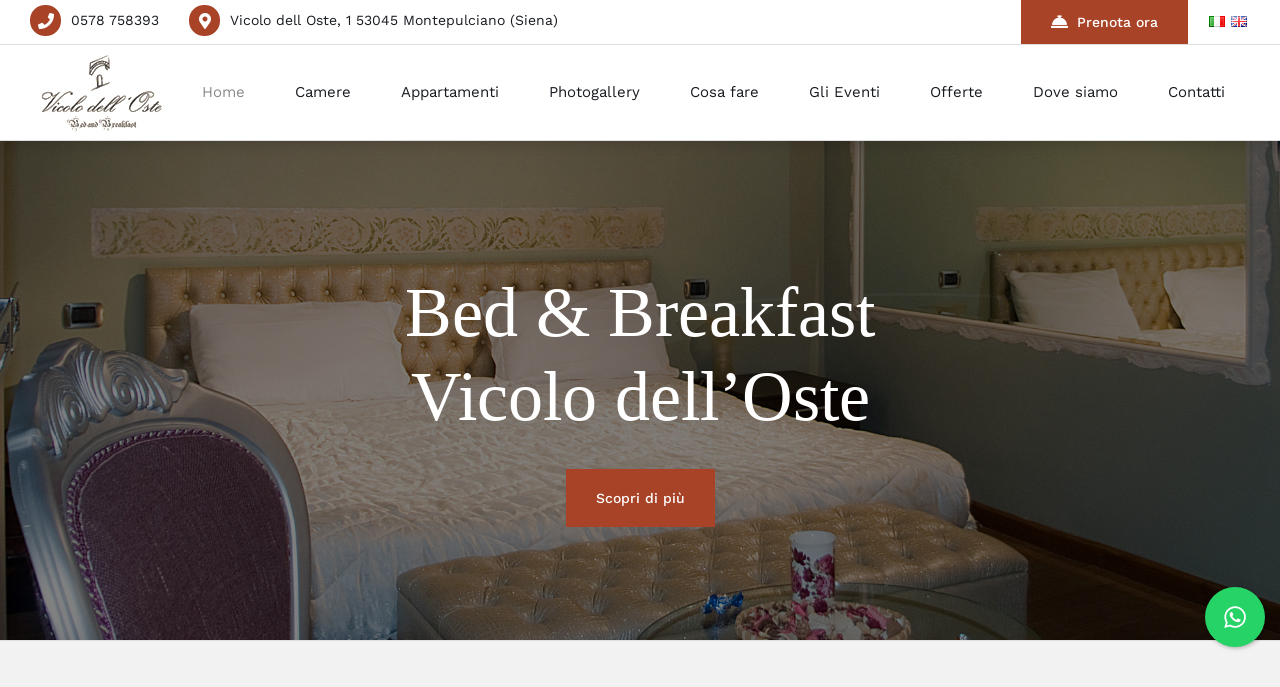

--- FILE ---
content_type: text/html; charset=UTF-8
request_url: https://www.vicolodelloste.it/
body_size: 22107
content:

<!DOCTYPE html>
<html lang="it-IT">

<!-- BEGIN head -->
<head>
	
	<!--Meta Tags-->
	<meta name="viewport" content="width=device-width, initial-scale=1.0, maximum-scale=1.0, user-scalable=no" />
	<meta http-equiv="Content-Type" content="text/html; charset=UTF-8" />
	<title>Bed &amp; Breakfast Vicolo dell’Oste &#8211; B&amp;B nel centro storico di Montepulciano, in Toscana</title>
<meta name='robots' content='max-image-preview:large' />
	<style>img:is([sizes="auto" i], [sizes^="auto," i]) { contain-intrinsic-size: 3000px 1500px }</style>
	<link rel="alternate" href="https://www.vicolodelloste.it/" hreflang="it" />
<link rel="alternate" href="https://www.vicolodelloste.it/en/" hreflang="en" />

<link rel="alternate" type="application/rss+xml" title="Bed &amp; Breakfast Vicolo dell’Oste &raquo; Feed" href="https://www.vicolodelloste.it/feed/" />
<link rel="alternate" type="application/rss+xml" title="Bed &amp; Breakfast Vicolo dell’Oste &raquo; Feed dei commenti" href="https://www.vicolodelloste.it/comments/feed/" />
<link id='omgf-preload-0' rel='preload' href='//www.vicolodelloste.it/wp-content/uploads/omgf/sohohotel_fonts/work-sans-italic-latin-ext.woff2?ver=1662382509' as='font' type='font/woff2' crossorigin />
<link id='omgf-preload-1' rel='preload' href='//www.vicolodelloste.it/wp-content/uploads/omgf/sohohotel_fonts/work-sans-italic-latin.woff2?ver=1662382509' as='font' type='font/woff2' crossorigin />
<link id='omgf-preload-2' rel='preload' href='//www.vicolodelloste.it/wp-content/uploads/omgf/sohohotel_fonts/work-sans-normal-latin-ext.woff2?ver=1662382509' as='font' type='font/woff2' crossorigin />
<link id='omgf-preload-3' rel='preload' href='//www.vicolodelloste.it/wp-content/uploads/omgf/sohohotel_fonts/work-sans-normal-latin.woff2?ver=1662382509' as='font' type='font/woff2' crossorigin />
<script>
window._wpemojiSettings = {"baseUrl":"https:\/\/s.w.org\/images\/core\/emoji\/16.0.1\/72x72\/","ext":".png","svgUrl":"https:\/\/s.w.org\/images\/core\/emoji\/16.0.1\/svg\/","svgExt":".svg","source":{"concatemoji":"https:\/\/www.vicolodelloste.it\/wp-includes\/js\/wp-emoji-release.min.js?ver=6.8.2"}};
/*! This file is auto-generated */
!function(s,n){var o,i,e;function c(e){try{var t={supportTests:e,timestamp:(new Date).valueOf()};sessionStorage.setItem(o,JSON.stringify(t))}catch(e){}}function p(e,t,n){e.clearRect(0,0,e.canvas.width,e.canvas.height),e.fillText(t,0,0);var t=new Uint32Array(e.getImageData(0,0,e.canvas.width,e.canvas.height).data),a=(e.clearRect(0,0,e.canvas.width,e.canvas.height),e.fillText(n,0,0),new Uint32Array(e.getImageData(0,0,e.canvas.width,e.canvas.height).data));return t.every(function(e,t){return e===a[t]})}function u(e,t){e.clearRect(0,0,e.canvas.width,e.canvas.height),e.fillText(t,0,0);for(var n=e.getImageData(16,16,1,1),a=0;a<n.data.length;a++)if(0!==n.data[a])return!1;return!0}function f(e,t,n,a){switch(t){case"flag":return n(e,"\ud83c\udff3\ufe0f\u200d\u26a7\ufe0f","\ud83c\udff3\ufe0f\u200b\u26a7\ufe0f")?!1:!n(e,"\ud83c\udde8\ud83c\uddf6","\ud83c\udde8\u200b\ud83c\uddf6")&&!n(e,"\ud83c\udff4\udb40\udc67\udb40\udc62\udb40\udc65\udb40\udc6e\udb40\udc67\udb40\udc7f","\ud83c\udff4\u200b\udb40\udc67\u200b\udb40\udc62\u200b\udb40\udc65\u200b\udb40\udc6e\u200b\udb40\udc67\u200b\udb40\udc7f");case"emoji":return!a(e,"\ud83e\udedf")}return!1}function g(e,t,n,a){var r="undefined"!=typeof WorkerGlobalScope&&self instanceof WorkerGlobalScope?new OffscreenCanvas(300,150):s.createElement("canvas"),o=r.getContext("2d",{willReadFrequently:!0}),i=(o.textBaseline="top",o.font="600 32px Arial",{});return e.forEach(function(e){i[e]=t(o,e,n,a)}),i}function t(e){var t=s.createElement("script");t.src=e,t.defer=!0,s.head.appendChild(t)}"undefined"!=typeof Promise&&(o="wpEmojiSettingsSupports",i=["flag","emoji"],n.supports={everything:!0,everythingExceptFlag:!0},e=new Promise(function(e){s.addEventListener("DOMContentLoaded",e,{once:!0})}),new Promise(function(t){var n=function(){try{var e=JSON.parse(sessionStorage.getItem(o));if("object"==typeof e&&"number"==typeof e.timestamp&&(new Date).valueOf()<e.timestamp+604800&&"object"==typeof e.supportTests)return e.supportTests}catch(e){}return null}();if(!n){if("undefined"!=typeof Worker&&"undefined"!=typeof OffscreenCanvas&&"undefined"!=typeof URL&&URL.createObjectURL&&"undefined"!=typeof Blob)try{var e="postMessage("+g.toString()+"("+[JSON.stringify(i),f.toString(),p.toString(),u.toString()].join(",")+"));",a=new Blob([e],{type:"text/javascript"}),r=new Worker(URL.createObjectURL(a),{name:"wpTestEmojiSupports"});return void(r.onmessage=function(e){c(n=e.data),r.terminate(),t(n)})}catch(e){}c(n=g(i,f,p,u))}t(n)}).then(function(e){for(var t in e)n.supports[t]=e[t],n.supports.everything=n.supports.everything&&n.supports[t],"flag"!==t&&(n.supports.everythingExceptFlag=n.supports.everythingExceptFlag&&n.supports[t]);n.supports.everythingExceptFlag=n.supports.everythingExceptFlag&&!n.supports.flag,n.DOMReady=!1,n.readyCallback=function(){n.DOMReady=!0}}).then(function(){return e}).then(function(){var e;n.supports.everything||(n.readyCallback(),(e=n.source||{}).concatemoji?t(e.concatemoji):e.wpemoji&&e.twemoji&&(t(e.twemoji),t(e.wpemoji)))}))}((window,document),window._wpemojiSettings);
</script>
<style id='wp-emoji-styles-inline-css'>

	img.wp-smiley, img.emoji {
		display: inline !important;
		border: none !important;
		box-shadow: none !important;
		height: 1em !important;
		width: 1em !important;
		margin: 0 0.07em !important;
		vertical-align: -0.1em !important;
		background: none !important;
		padding: 0 !important;
	}
</style>
<link rel='stylesheet' id='wp-block-library-css' href='https://www.vicolodelloste.it/wp-includes/css/dist/block-library/style.min.css?ver=6.8.2' media='all' />
<style id='classic-theme-styles-inline-css'>
/*! This file is auto-generated */
.wp-block-button__link{color:#fff;background-color:#32373c;border-radius:9999px;box-shadow:none;text-decoration:none;padding:calc(.667em + 2px) calc(1.333em + 2px);font-size:1.125em}.wp-block-file__button{background:#32373c;color:#fff;text-decoration:none}
</style>
<style id='global-styles-inline-css'>
:root{--wp--preset--aspect-ratio--square: 1;--wp--preset--aspect-ratio--4-3: 4/3;--wp--preset--aspect-ratio--3-4: 3/4;--wp--preset--aspect-ratio--3-2: 3/2;--wp--preset--aspect-ratio--2-3: 2/3;--wp--preset--aspect-ratio--16-9: 16/9;--wp--preset--aspect-ratio--9-16: 9/16;--wp--preset--color--black: #000000;--wp--preset--color--cyan-bluish-gray: #abb8c3;--wp--preset--color--white: #ffffff;--wp--preset--color--pale-pink: #f78da7;--wp--preset--color--vivid-red: #cf2e2e;--wp--preset--color--luminous-vivid-orange: #ff6900;--wp--preset--color--luminous-vivid-amber: #fcb900;--wp--preset--color--light-green-cyan: #7bdcb5;--wp--preset--color--vivid-green-cyan: #00d084;--wp--preset--color--pale-cyan-blue: #8ed1fc;--wp--preset--color--vivid-cyan-blue: #0693e3;--wp--preset--color--vivid-purple: #9b51e0;--wp--preset--gradient--vivid-cyan-blue-to-vivid-purple: linear-gradient(135deg,rgba(6,147,227,1) 0%,rgb(155,81,224) 100%);--wp--preset--gradient--light-green-cyan-to-vivid-green-cyan: linear-gradient(135deg,rgb(122,220,180) 0%,rgb(0,208,130) 100%);--wp--preset--gradient--luminous-vivid-amber-to-luminous-vivid-orange: linear-gradient(135deg,rgba(252,185,0,1) 0%,rgba(255,105,0,1) 100%);--wp--preset--gradient--luminous-vivid-orange-to-vivid-red: linear-gradient(135deg,rgba(255,105,0,1) 0%,rgb(207,46,46) 100%);--wp--preset--gradient--very-light-gray-to-cyan-bluish-gray: linear-gradient(135deg,rgb(238,238,238) 0%,rgb(169,184,195) 100%);--wp--preset--gradient--cool-to-warm-spectrum: linear-gradient(135deg,rgb(74,234,220) 0%,rgb(151,120,209) 20%,rgb(207,42,186) 40%,rgb(238,44,130) 60%,rgb(251,105,98) 80%,rgb(254,248,76) 100%);--wp--preset--gradient--blush-light-purple: linear-gradient(135deg,rgb(255,206,236) 0%,rgb(152,150,240) 100%);--wp--preset--gradient--blush-bordeaux: linear-gradient(135deg,rgb(254,205,165) 0%,rgb(254,45,45) 50%,rgb(107,0,62) 100%);--wp--preset--gradient--luminous-dusk: linear-gradient(135deg,rgb(255,203,112) 0%,rgb(199,81,192) 50%,rgb(65,88,208) 100%);--wp--preset--gradient--pale-ocean: linear-gradient(135deg,rgb(255,245,203) 0%,rgb(182,227,212) 50%,rgb(51,167,181) 100%);--wp--preset--gradient--electric-grass: linear-gradient(135deg,rgb(202,248,128) 0%,rgb(113,206,126) 100%);--wp--preset--gradient--midnight: linear-gradient(135deg,rgb(2,3,129) 0%,rgb(40,116,252) 100%);--wp--preset--font-size--small: 13px;--wp--preset--font-size--medium: 20px;--wp--preset--font-size--large: 36px;--wp--preset--font-size--x-large: 42px;--wp--preset--spacing--20: 0.44rem;--wp--preset--spacing--30: 0.67rem;--wp--preset--spacing--40: 1rem;--wp--preset--spacing--50: 1.5rem;--wp--preset--spacing--60: 2.25rem;--wp--preset--spacing--70: 3.38rem;--wp--preset--spacing--80: 5.06rem;--wp--preset--shadow--natural: 6px 6px 9px rgba(0, 0, 0, 0.2);--wp--preset--shadow--deep: 12px 12px 50px rgba(0, 0, 0, 0.4);--wp--preset--shadow--sharp: 6px 6px 0px rgba(0, 0, 0, 0.2);--wp--preset--shadow--outlined: 6px 6px 0px -3px rgba(255, 255, 255, 1), 6px 6px rgba(0, 0, 0, 1);--wp--preset--shadow--crisp: 6px 6px 0px rgba(0, 0, 0, 1);}:where(.is-layout-flex){gap: 0.5em;}:where(.is-layout-grid){gap: 0.5em;}body .is-layout-flex{display: flex;}.is-layout-flex{flex-wrap: wrap;align-items: center;}.is-layout-flex > :is(*, div){margin: 0;}body .is-layout-grid{display: grid;}.is-layout-grid > :is(*, div){margin: 0;}:where(.wp-block-columns.is-layout-flex){gap: 2em;}:where(.wp-block-columns.is-layout-grid){gap: 2em;}:where(.wp-block-post-template.is-layout-flex){gap: 1.25em;}:where(.wp-block-post-template.is-layout-grid){gap: 1.25em;}.has-black-color{color: var(--wp--preset--color--black) !important;}.has-cyan-bluish-gray-color{color: var(--wp--preset--color--cyan-bluish-gray) !important;}.has-white-color{color: var(--wp--preset--color--white) !important;}.has-pale-pink-color{color: var(--wp--preset--color--pale-pink) !important;}.has-vivid-red-color{color: var(--wp--preset--color--vivid-red) !important;}.has-luminous-vivid-orange-color{color: var(--wp--preset--color--luminous-vivid-orange) !important;}.has-luminous-vivid-amber-color{color: var(--wp--preset--color--luminous-vivid-amber) !important;}.has-light-green-cyan-color{color: var(--wp--preset--color--light-green-cyan) !important;}.has-vivid-green-cyan-color{color: var(--wp--preset--color--vivid-green-cyan) !important;}.has-pale-cyan-blue-color{color: var(--wp--preset--color--pale-cyan-blue) !important;}.has-vivid-cyan-blue-color{color: var(--wp--preset--color--vivid-cyan-blue) !important;}.has-vivid-purple-color{color: var(--wp--preset--color--vivid-purple) !important;}.has-black-background-color{background-color: var(--wp--preset--color--black) !important;}.has-cyan-bluish-gray-background-color{background-color: var(--wp--preset--color--cyan-bluish-gray) !important;}.has-white-background-color{background-color: var(--wp--preset--color--white) !important;}.has-pale-pink-background-color{background-color: var(--wp--preset--color--pale-pink) !important;}.has-vivid-red-background-color{background-color: var(--wp--preset--color--vivid-red) !important;}.has-luminous-vivid-orange-background-color{background-color: var(--wp--preset--color--luminous-vivid-orange) !important;}.has-luminous-vivid-amber-background-color{background-color: var(--wp--preset--color--luminous-vivid-amber) !important;}.has-light-green-cyan-background-color{background-color: var(--wp--preset--color--light-green-cyan) !important;}.has-vivid-green-cyan-background-color{background-color: var(--wp--preset--color--vivid-green-cyan) !important;}.has-pale-cyan-blue-background-color{background-color: var(--wp--preset--color--pale-cyan-blue) !important;}.has-vivid-cyan-blue-background-color{background-color: var(--wp--preset--color--vivid-cyan-blue) !important;}.has-vivid-purple-background-color{background-color: var(--wp--preset--color--vivid-purple) !important;}.has-black-border-color{border-color: var(--wp--preset--color--black) !important;}.has-cyan-bluish-gray-border-color{border-color: var(--wp--preset--color--cyan-bluish-gray) !important;}.has-white-border-color{border-color: var(--wp--preset--color--white) !important;}.has-pale-pink-border-color{border-color: var(--wp--preset--color--pale-pink) !important;}.has-vivid-red-border-color{border-color: var(--wp--preset--color--vivid-red) !important;}.has-luminous-vivid-orange-border-color{border-color: var(--wp--preset--color--luminous-vivid-orange) !important;}.has-luminous-vivid-amber-border-color{border-color: var(--wp--preset--color--luminous-vivid-amber) !important;}.has-light-green-cyan-border-color{border-color: var(--wp--preset--color--light-green-cyan) !important;}.has-vivid-green-cyan-border-color{border-color: var(--wp--preset--color--vivid-green-cyan) !important;}.has-pale-cyan-blue-border-color{border-color: var(--wp--preset--color--pale-cyan-blue) !important;}.has-vivid-cyan-blue-border-color{border-color: var(--wp--preset--color--vivid-cyan-blue) !important;}.has-vivid-purple-border-color{border-color: var(--wp--preset--color--vivid-purple) !important;}.has-vivid-cyan-blue-to-vivid-purple-gradient-background{background: var(--wp--preset--gradient--vivid-cyan-blue-to-vivid-purple) !important;}.has-light-green-cyan-to-vivid-green-cyan-gradient-background{background: var(--wp--preset--gradient--light-green-cyan-to-vivid-green-cyan) !important;}.has-luminous-vivid-amber-to-luminous-vivid-orange-gradient-background{background: var(--wp--preset--gradient--luminous-vivid-amber-to-luminous-vivid-orange) !important;}.has-luminous-vivid-orange-to-vivid-red-gradient-background{background: var(--wp--preset--gradient--luminous-vivid-orange-to-vivid-red) !important;}.has-very-light-gray-to-cyan-bluish-gray-gradient-background{background: var(--wp--preset--gradient--very-light-gray-to-cyan-bluish-gray) !important;}.has-cool-to-warm-spectrum-gradient-background{background: var(--wp--preset--gradient--cool-to-warm-spectrum) !important;}.has-blush-light-purple-gradient-background{background: var(--wp--preset--gradient--blush-light-purple) !important;}.has-blush-bordeaux-gradient-background{background: var(--wp--preset--gradient--blush-bordeaux) !important;}.has-luminous-dusk-gradient-background{background: var(--wp--preset--gradient--luminous-dusk) !important;}.has-pale-ocean-gradient-background{background: var(--wp--preset--gradient--pale-ocean) !important;}.has-electric-grass-gradient-background{background: var(--wp--preset--gradient--electric-grass) !important;}.has-midnight-gradient-background{background: var(--wp--preset--gradient--midnight) !important;}.has-small-font-size{font-size: var(--wp--preset--font-size--small) !important;}.has-medium-font-size{font-size: var(--wp--preset--font-size--medium) !important;}.has-large-font-size{font-size: var(--wp--preset--font-size--large) !important;}.has-x-large-font-size{font-size: var(--wp--preset--font-size--x-large) !important;}
:where(.wp-block-post-template.is-layout-flex){gap: 1.25em;}:where(.wp-block-post-template.is-layout-grid){gap: 1.25em;}
:where(.wp-block-columns.is-layout-flex){gap: 2em;}:where(.wp-block-columns.is-layout-grid){gap: 2em;}
:root :where(.wp-block-pullquote){font-size: 1.5em;line-height: 1.6;}
</style>
<link rel='stylesheet' id='contact-form-7-css' href='https://www.vicolodelloste.it/wp-content/plugins/contact-form-7/includes/css/styles.css?ver=6.1' media='all' />
<link rel='stylesheet' id='cresta-whatsapp-chat-front-style-css' href='https://www.vicolodelloste.it/wp-content/plugins/cresta-whatsapp-chat/css/cresta-whatsapp-chat-front-css.min.css?ver=1.3.6' media='all' />
<link rel='stylesheet' id='wpa-css-css' href='https://www.vicolodelloste.it/wp-content/plugins/honeypot/includes/css/wpa.css?ver=2.2.14' media='all' />
<link rel='stylesheet' id='photoblocks-css' href='https://www.vicolodelloste.it/wp-content/plugins/photoblocks-grid-gallery/public/css/photoblocks-public.css?ver=1.3.1' media='all' />
<link rel='stylesheet' id='shb_plugin_css-css' href='https://www.vicolodelloste.it/wp-content/plugins/sohohotel-booking/assets/css/style.css?ver=6.8.2' media='all' />
<link rel='stylesheet' id='shb_datepicker-css' href='https://www.vicolodelloste.it/wp-content/plugins/sohohotel-booking/includes/functions/frontend/datepicker/shb-datepicker.css?ver=6.8.2' media='all' />
<link rel='stylesheet' id='woocommerce-layout-css' href='https://www.vicolodelloste.it/wp-content/plugins/woocommerce/assets/css/woocommerce-layout.css?ver=10.0.4' media='all' />
<link rel='stylesheet' id='woocommerce-smallscreen-css' href='https://www.vicolodelloste.it/wp-content/plugins/woocommerce/assets/css/woocommerce-smallscreen.css?ver=10.0.4' media='only screen and (max-width: 768px)' />
<link rel='stylesheet' id='woocommerce-general-css' href='https://www.vicolodelloste.it/wp-content/plugins/woocommerce/assets/css/woocommerce.css?ver=10.0.4' media='all' />
<style id='woocommerce-inline-inline-css'>
.woocommerce form .form-row .required { visibility: visible; }
</style>
<link rel='stylesheet' id='cmplz-general-css' href='https://www.vicolodelloste.it/wp-content/plugins/complianz-gdpr/assets/css/cookieblocker.min.css?ver=1753981014' media='all' />
<link rel='stylesheet' id='brands-styles-css' href='https://www.vicolodelloste.it/wp-content/plugins/woocommerce/assets/css/brands.css?ver=10.0.4' media='all' />
<link rel='stylesheet' id='sohohotel-color-css' href='https://www.vicolodelloste.it/wp-content/themes/soho-hotel/framework/css/color.css?ver=6.8.2' media='all' />
<link rel='stylesheet' id='sohohotel-style-css' href='https://www.vicolodelloste.it/wp-content/themes/soho-hotel/style.css?ver=6.8.2' media='all' />
<style id='sohohotel-style-inline-css'>
h1,h2,h3,h4,h5,h6 {
			font-family: 'Cormorant', serif;
		}body,textarea,input {
			font-family: 'Work Sans', sans-serif;
		}.shb-booking-page-main .woocommerce form.woocommerce-form-login .form-row .woocommerce-form-login__submit,
		.shb-booking-page-main .woocommerce form.checkout_coupon p .button,
		.shb-booking-page-main .woocommerce #payment #place_order,
		.woocommerce-account .sohohotel-content-wrapper .sohohotel-main-content a.woocommerce-button,
		.woocommerce-account .sohohotel-content-wrapper .sohohotel-main-content .woocommerce-Button,
		.woocommerce-account .sohohotel-content-wrapper .sohohotel-main-content .woocommerce-Button.disabled,
		.woocommerce-account .sohohotel-content-wrapper .sohohotel-main-content .button,
		.sohohotel-content-wrapper .woocommerce ul.products li.product .button,
		.single-product .sohohotel-blog-single-wrapper .single_add_to_cart_button.button.alt,
		.woocommerce-cart .sohohotel-content-wrapper .sohohotel-main-content .checkout-button,
		.woocommerce-cart .sohohotel-content-wrapper .sohohotel-main-content .checkout-button:hover,
		.shb-accommodation-listing-filter-sorting .shb-accommodation-listing-sorting select {
			font-family: 'Work Sans', sans-serif !important;
		}.sohohotel-header .sohohotel-topbar-wrapper .sohohotel-topbar .sohohotel-top-left-wrapper li.sohohotel-phone-icon:before,
			.sohohotel-header .sohohotel-topbar-wrapper .sohohotel-topbar .sohohotel-top-left-wrapper li.sohohotel-map-icon:before,
			.sohohotel-header .sohohotel-topbar-wrapper .sohohotel-topbar .sohohotel-top-right-wrapper .sohohotel-top-right-button2,
			.sohohotel-header .sohohotel-navigation ul li ul li:last-child a:hover,
			.sohohotel-header .sohohotel-navigation li ul li a:hover,
			.sohohotel-header .sohohotel-fixed-navigation-show .sohohotel-navigation li ul li a:hover,
			.sohohotel-header .sohohotel-navigation li ul li.current_page_item a:hover,
			.sohohotel-header .sohohotel-top-right-navigation li li a:hover,
			.sohohotel-header .sohohotel-mobile-navigation-wrapper .sohohotel-top-right-button2,
			.sohohotel-page-header h1:after,
			.sohohotel-blog-wrapper-1 .sohohotel-blog-block .sohohotel-blog-description .sohohotel-more-link,
			.sohohotel-footer-wrapper .sohohotel-footer-bottom-wrapper,
			h4.sohohotel-comment-count-title:after,
			.sohohotel-comments-wrapper #respond #reply-title:after,
			.sohohotel-main-content input[type="submit"],
			h3.sohohotel-title1:after,
			.sohohotel-sidebar-content .sohohotel-widget-wrapper h3:after,
			.sohohotel-footer-social-icons-wrapper a,
			body .tnp-widget input[type="submit"],
			body .tnp-widget-minimal input[type="submit"],
			.sohohotel-page-header .sohohotel-search-results-form button,
			.sohohotel-page-not-found h1:after,
			.sohohotel-page-not-found form button,
			body div.pp_default .pp_close,
			.sohohotel-title-left:after,
			.sohohotel-title-center:after,
			.vc_toggle_size_md.vc_toggle_default .vc_toggle_title h4:before,
			.wpb-js-composer .vc_tta-accordion.vc_tta.vc_general .vc_tta-panel h4.vc_tta-panel-title:before,
			.sohohotel-social-links a,
			.sohohotel-testimonial-wrapper.sohohotel-testimonial-wrapper-dark .owl-theme .owl-dots .owl-dot.active span,
			.sohohotel-hotel-listing-wrapper .sohohotel-hotel-listing h3:after,
			.owl-theme .owl-dots .owl-dot.active span,
			.sohohotel-main-content table th,
			.sohohotel-call-to-action-video-section .sohohotel-call-to-action-video-section-inner h3:after,
			.sohohotel-call-to-action-2-section h3:after,
			.wp-block-button__link,
			body .sohohotel-slider-caption-1 .sohohotel-slider-button,
			body .sohohotel-slider-caption-2 .sohohotel-slider-button,
			.shb-booking-form-with-background-1 .shb-booking-form-with-background-1-content h2:after,
			.shb-booking-form-with-background-2 .shb-booking-form-with-background-2-content h2:after,
			.shb-booking-form-with-background-3 .shb-booking-form-with-background-3-content h2:after,
			.shb-booking-form-with-background-3-wrapper .shb-booking-form-wrapper .shb-booking-form-button-1,
			body .sohohotel-slider-caption-3 h2:after,
			body .sohohotel-slider-caption-3 .sohohotel-slider-button,
			body .sohohotel-slider-caption-4 h2:after,
			body .sohohotel-slider-caption-4 .sohohotel-slider-button,
			.sohohotel-page-pagination .wp-pagenavi .current,
			.sohohotel-page-pagination .wp-pagenavi a:hover,
			.sohohotel-loading div:after {
			background: #a84327;
			}
			
			body .sohohotel-button1 {
			background: #a84327 !important;
			}
			
			.sohohotel-blog-wrapper-1 .sohohotel-blog-block .sohohotel-blog-meta i,
			.sohohotel-blog-single-wrapper .sohohotel-blog-meta i,
			.sohohotel-main-content .sohohotel-comments-wrapper .sohohotel-comments p.sohohotel-comment-info a,
			.sohohotel-main-content .sohohotel-comments-wrapper .comment-reply-link,
			.sohohotel-main-content .sohohotel-comments-wrapper .comment-edit-link,
			.sohohotel-blog-wrapper-2 .sohohotel-blog-block .sohohotel-blog-meta span i,
			.sohohotel-blog-wrapper-3 .sohohotel-blog-block .sohohotel-blog-meta i,
			blockquote:before,
			.sohohotel-widget .sohohotel-contact-widget li:before,
			.sohohotel-icon-text-wrapper-1 .sohohotel-icon-text-block .sohohotel-icon i,
			.sohohotel-icon-text-wrapper-2 .sohohotel-icon i,
			.sohohotel-contact-details-list li:before,
			.sohohotel-main-content div.wpcf7 .ajax-loader:after,
			.sohohotel-testimonial-wrapper .sohohotel-testimonial-block div span.sohohotel-open-quote,
			.sohohotel-testimonial-wrapper .sohohotel-testimonial-block div span.sohohotel-close-quote,
			.sohohotel-blog-carousel .sohohotel-blog-block .sohohotel-blog-date i,
			.sohohotel-single-testimonial-text span,
			.sohohotel-main-content ul li:before,
			.sohohotel-main-content ul.sohohotel-contact-details-list li::before {
			color: #a84327;
			}
			
			.sohohotel-page-pagination .wp-pagenavi .current,
			.sohohotel-page-pagination .wp-pagenavi a:hover {
			border: #a84327 1px solid;
			}
			
			body .tnp-widget input[type="text"], 
			body .tnp-widget input[type="email"],
			body .tnp-widget-minimal input[type="text"], 
			body .tnp-widget-minimal input[type="email"],
			.sohohotel-blog-block.sticky,
			.sohohotel-blog-block.tag-sticky-2,
			.is-style-outline > .wp-block-button__link:not(.has-background) {
				border: #a84327 2px solid;
			}
			
			.wpb-js-composer .vc_tta-color-grey.vc_tta-style-classic ul.vc_tta-tabs-list li.vc_tta-tab.vc_active {
				border-top: #a84327 4px solid;
			}.shb-accommodation-listing-style-1 .shb-accommodation-listing-item .shb-accommodation-listing-description-wrapper .shb-accommodation-listing-description .shb-accommodation-listing-button1,
		.shb-accommodation-listing-style-2 .shb-accommodation-listing-item .shb-accommodation-listing-image .shb-accommodation-listing-button1,
		.shb-accommodation-listing-style-3 .shb-accommodation-listing-item .shb-accommodation-listing-image .shb-accommodation-listing-button1,
		.shb-booking-form-style-1 .shb-booking-form-col input[type="submit"],
		.shb-guestclass-select-dropdown .shb-qty-done,
		.sohohotel-content-wrapper .shb-booking-contact-wrapper h3:after,
		.shb-booking-step-wrapper .shb-booking-step.shb-booking-step-current a:first-child,
		.shb-booking-step-wrapper .shb-booking-step-line div,
		.shb-booking-accommodation-result-wrapper .shb-booking-accommodation-item .shb-booking-accommodation-info-wrapper .shb-booking-accommodation-info.shb-booking-accommodation-rate .shb-booking-accommodation-select-room,
		.shb-booking-your-stay-wrapper .shb-booking-your-stay-item-wrapper h3:after,
		.shb-booking-continue,
		.shb-lightbox-close,
		#ui-datepicker-div .ui-datepicker-calendar tbody td[data-event="click"]:hover,
		.shb-booking-complete-wrapper i,
		.shb-booking-page-main .woocommerce form.woocommerce-form-login .form-row .woocommerce-form-login__submit,
		.shb-booking-page-main .woocommerce form.checkout_coupon p .button,
		.woocommerce-page .select2-container--default .select2-results__option--highlighted[aria-selected], .woocommerce-page .select2-container--default .select2-results__option--highlighted[data-selected],
		.woocommerce-account .sohohotel-content-wrapper .sohohotel-main-content form .select2-container--default .select2-results__option--highlighted[aria-selected], .woocommerce-account .sohohotel-content-wrapper .sohohotel-main-content form .select2-container--default .select2-results__option--highlighted[data-selected],
		.shb-booking-page-main .woocommerce #payment #place_order,
		.woocommerce-account .sohohotel-content-wrapper .sohohotel-main-content a.woocommerce-button,
		.woocommerce-account .sohohotel-content-wrapper .sohohotel-main-content .woocommerce-Button,
		.woocommerce-account .sohohotel-content-wrapper .sohohotel-main-content .woocommerce-Button.disabled,
		.woocommerce-account .sohohotel-content-wrapper .sohohotel-main-content .button,
		.sohohotel-content-wrapper .woocommerce ul.products li.product .button,
		.woocommerce-account .sohohotel-content-wrapper .sohohotel-main-content .woocommerce-order-details__title:after,
		.woocommerce-account .sohohotel-content-wrapper .sohohotel-main-content .woocommerce-column__title:after,
		.woocommerce-account .sohohotel-content-wrapper .sohohotel-main-content .woocommerce-Address-title h3:after,
		.woocommerce-account .sohohotel-content-wrapper .sohohotel-main-content fieldset legend:after,
		.woocommerce-account .sohohotel-content-wrapper .sohohotel-main-content form h3:after,
		.woocommerce-account .sohohotel-main-content h2:after,
		.single-product .sohohotel-blog-single-wrapper .related.products > h2:after,
		.single-product .sohohotel-blog-single-wrapper #tab-description h2:after,
		.single-product .sohohotel-blog-single-wrapper #tab-additional_information h2:after,
		.sohohotel-main-content .cart-collaterals .cart_totals h2:after,
		.sohohotel-content-wrapper .sohohotel-main-content .woocommerce span.onsale,
		.single-product .sohohotel-blog-single-wrapper .single_add_to_cart_button.button.alt,
		.sohohotel-content-wrapper .sohohotel-main-content .woocommerce table.shop_attributes tr:nth-child(2n) th,
		.woocommerce-cart .sohohotel-content-wrapper .sohohotel-main-content .checkout-button,
		.woocommerce-cart .sohohotel-content-wrapper .sohohotel-main-content .checkout-button:hover {
			background: #a84327;
			}
			
			.shb-accommodation-listing-style-1 .shb-accommodation-listing-item .shb-accommodation-listing-description-wrapper .shb-accommodation-listing-description ul li i,
			.shb-accommodation-listing-style-2 .shb-accommodation-listing-item .shb-accommodation-listing-description-wrapper .shb-accommodation-listing-description ul li i,
			.shb-booking-form-style-1 .shb-booking-form-col i,
			.shb-title-with-icons-wrapper i,
			.sohohotel-main-content table td i,
			.sohohotel-content-wrapper .shb-booking-contact-wrapper ul li i,
			.shb-booking-accommodation-result-wrapper .shb-booking-accommodation-item .shb-booking-accommodation-image .shb-booking-accommodation-image-icon i,
			.shb-booking-accommodation-result-wrapper .shb-booking-accommodation-item .shb-booking-condition-wrapper h2 i,
			.shb-booking-accommodation-result-wrapper .shb-booking-accommodation-item .shb-booking-condition-wrapper ul li:before,
			.shb-booking-accommodation-result-wrapper .shb-booking-accommodation-item .shb-booking-accommodation-info-wrapper .shb-booking-accommodation-info ul li i,
			.shb-booking-notification-wrapper p i,
			.shb-booking-page-main .woocommerce .woocommerce-info:before,
			.woocommerce .woocommerce-error:before,
			.woocommerce-account .sohohotel-content-wrapper .sohohotel-main-content .woocommerce-customer-details .woocommerce-customer-details--phone:before,
			.woocommerce-account .sohohotel-content-wrapper .sohohotel-main-content .woocommerce-customer-details .woocommerce-customer-details--email:before,
			.woocommerce-account .sohohotel-content-wrapper .sohohotel-main-content .woocommerce-Message:before,
			.woocommerce-account .sohohotel-content-wrapper .sohohotel-main-content .woocommerce-message:before,
			.sohohotel-content-wrapper .sohohotel-main-content .woocommerce ul.products li.product .price,
			.sohohotel-content-wrapper .sohohotel-main-content .woocommerce div.product p.price {
			color: #a84327;
			}
			
			.shb-booking-form-style-1 .shb-location-select-dropdown,
			.shb-booking-form-style-1 .shb-guestclass-select-dropdown,
			.shb-booking-step-wrapper .shb-booking-step.shb-booking-step-current a:first-child,
			.shb-booking-accommodation-result-wrapper .shb-booking-accommodation-item .shb-booking-condition-wrapper,
			.shb-booking-accommodation-result-wrapper .shb-booking-accommodation-item.shb-booking-accommodation-item-highlight {
				border: #a84327 2px solid;
			}.page-id-84.sohohotel-header-2 .sohohotel-fixed-navigation.sohohotel-header .sohohotel-topbar-wrapper,
		.page-id-84.sohohotel-header-2 .sohohotel-fixed-navigation.sohohotel-header .sohohotel-top-right-navigation,
		.page-id-84.sohohotel-header-2 .sohohotel-fixed-navigation.sohohotel-header .sohohotel-topbar-wrapper .sohohotel-topbar .sohohotel-top-right-wrapper .sohohotel-top-right-button1,
		.page-id-84.sohohotel-header-4 .sohohotel-fixed-navigation.sohohotel-header .sohohotel-topbar-wrapper,
		.page-id-84.sohohotel-header-4 .sohohotel-fixed-navigation.sohohotel-header .sohohotel-top-right-navigation,
		.page-id-84.sohohotel-header-4 .sohohotel-fixed-navigation.sohohotel-header .sohohotel-topbar-wrapper .sohohotel-topbar .sohohotel-top-right-wrapper .sohohotel-top-right-button1 {
			border-color: rgba(255,255,255,0.2);
		}

		.page-id-84.sohohotel-header-2 .sohohotel-fixed-navigation.sohohotel-header .sohohotel-topbar-wrapper .sohohotel-topbar li a,
		.page-id-84.sohohotel-header-2 .sohohotel-fixed-navigation.sohohotel-header h2.sohohotel-logo a,
		.page-id-84.sohohotel-header-2 .sohohotel-fixed-navigation.sohohotel-header .sohohotel-topbar-wrapper .sohohotel-topbar .sohohotel-top-right-wrapper .sohohotel-top-right-button1,
		.page-id-84.sohohotel-header-2 .sohohotel-fixed-navigation.sohohotel-header .sohohotel-navigation li a,
		.page-id-84.sohohotel-header-4 .sohohotel-fixed-navigation.sohohotel-header .sohohotel-topbar-wrapper .sohohotel-topbar li a,
		.page-id-84.sohohotel-header-4 .sohohotel-fixed-navigation.sohohotel-header h2.sohohotel-logo a,
		.page-id-84.sohohotel-header-4 .sohohotel-fixed-navigation.sohohotel-header .sohohotel-topbar-wrapper .sohohotel-topbar .sohohotel-top-right-wrapper .sohohotel-top-right-button1,
		.page-id-84.sohohotel-header-4 .sohohotel-fixed-navigation.sohohotel-header .sohohotel-navigation li a {
			color: #fff;
		}

		.page-id-84.sohohotel-header-2 .sohohotel-fixed-navigation-clone.sohohotel-header .sohohotel-topbar-wrapper,
		.page-id-84.sohohotel-header-2 .sohohotel-fixed-navigation-clone.sohohotel-header .sohohotel-top-right-navigation,
		.page-id-84.sohohotel-header-2 .sohohotel-fixed-navigation-clone.sohohotel-header .sohohotel-topbar-wrapper .sohohotel-topbar .sohohotel-top-right-wrapper .sohohotel-top-right-button1,
		.page-id-84.sohohotel-header-4 .sohohotel-fixed-navigation-clone.sohohotel-header .sohohotel-topbar-wrapper,
		.page-id-84.sohohotel-header-4 .sohohotel-fixed-navigation-clone.sohohotel-header .sohohotel-top-right-navigation,
		.page-id-84.sohohotel-header-4 .sohohotel-fixed-navigation-clone.sohohotel-header .sohohotel-topbar-wrapper .sohohotel-topbar .sohohotel-top-right-wrapper .sohohotel-top-right-button1 {
			border-color: #dedede;
		}

		.page-id-84.sohohotel-header-2 .sohohotel-fixed-navigation-clone.sohohotel-header .sohohotel-topbar-wrapper .sohohotel-topbar li a,
		.page-id-84.sohohotel-header-2 .sohohotel-fixed-navigation-clone.sohohotel-header h2.sohohotel-logo a,
		.page-id-84.sohohotel-header-2 .sohohotel-fixed-navigation-clone.sohohotel-header .sohohotel-topbar-wrapper .sohohotel-topbar .sohohotel-top-right-wrapper .sohohotel-top-right-button1,
		.page-id-84.sohohotel-header-2 .sohohotel-fixed-navigation-clone.sohohotel-header .sohohotel-navigation li a,
		.page-id-84.sohohotel-header-4 .sohohotel-fixed-navigation-clone.sohohotel-header .sohohotel-topbar-wrapper .sohohotel-topbar li a,
		.page-id-84.sohohotel-header-4 .sohohotel-fixed-navigation-clone.sohohotel-header h2.sohohotel-logo a,
		.page-id-84.sohohotel-header-4 .sohohotel-fixed-navigation-clone.sohohotel-header .sohohotel-topbar-wrapper .sohohotel-topbar .sohohotel-top-right-wrapper .sohohotel-top-right-button1,
		.page-id-84.sohohotel-header-4 .sohohotel-fixed-navigation-clone.sohohotel-header .sohohotel-navigation li a {
			color: #181b20;
		}

		.page-id-84.sohohotel-header-2 .sohohotel-fixed-navigation-clone.sohohotel-header .sohohotel-navigation li.current_page_item > a,
		.page-id-84.sohohotel-header-2 .sohohotel-fixed-navigation-clone.sohohotel-header .sohohotel-navigation li a:hover,
		.page-id-84.sohohotel-header-4 .sohohotel-fixed-navigation-clone.sohohotel-header .sohohotel-navigation li.current_page_item > a,
		.page-id-84.sohohotel-header-4 .sohohotel-fixed-navigation-clone.sohohotel-header .sohohotel-navigation li a:hover {
			color: #8a8989;
		}

		.page-id-84.sohohotel-header-2 .sohohotel-fixed-navigation:hover .sohohotel-topbar-wrapper,
		.page-id-84.sohohotel-header-2 .sohohotel-fixed-navigation:hover .sohohotel-top-right-navigation,
		.page-id-84.sohohotel-header-2 .sohohotel-fixed-navigation:hover .sohohotel-topbar-wrapper .sohohotel-topbar .sohohotel-top-right-wrapper .sohohotel-top-right-button1,
		.page-id-84.sohohotel-header-4 .sohohotel-fixed-navigation:hover .sohohotel-topbar-wrapper,
		.page-id-84.sohohotel-header-4 .sohohotel-fixed-navigation:hover .sohohotel-top-right-navigation,
		.page-id-84.sohohotel-header-4 .sohohotel-fixed-navigation:hover .sohohotel-topbar-wrapper .sohohotel-topbar .sohohotel-top-right-wrapper .sohohotel-top-right-button1 {
			border-color: #dedede;
		}

		.page-id-84.sohohotel-header-2 .sohohotel-fixed-navigation:hover .sohohotel-topbar-wrapper .sohohotel-topbar li a,
		.page-id-84.sohohotel-header-2 .sohohotel-fixed-navigation:hover h2.sohohotel-logo a,
		.page-id-84.sohohotel-header-2 .sohohotel-fixed-navigation:hover .sohohotel-topbar-wrapper .sohohotel-topbar .sohohotel-top-right-wrapper .sohohotel-top-right-button1,
		.page-id-84.sohohotel-header-2 .sohohotel-fixed-navigation:hover .sohohotel-navigation li a,
		.page-id-84.sohohotel-header-4 .sohohotel-fixed-navigation:hover .sohohotel-topbar-wrapper .sohohotel-topbar li a,
		.page-id-84.sohohotel-header-4 .sohohotel-fixed-navigation:hover h2.sohohotel-logo a,
		.page-id-84.sohohotel-header-4 .sohohotel-fixed-navigation:hover .sohohotel-topbar-wrapper .sohohotel-topbar .sohohotel-top-right-wrapper .sohohotel-top-right-button1,
		.page-id-84.sohohotel-header-4 .sohohotel-fixed-navigation:hover .sohohotel-navigation li a {
			color: #181b20;
		}

		.page-id-84.sohohotel-header-2 .sohohotel-fixed-navigation:hover .sohohotel-navigation li.current_page_item > a,
		.page-id-84.sohohotel-header-2 .sohohotel-fixed-navigation:hover .sohohotel-navigation li a:hover,
		.page-id-84.sohohotel-header-4 .sohohotel-fixed-navigation:hover .sohohotel-navigation li.current_page_item > a,
		.page-id-84.sohohotel-header-4 .sohohotel-fixed-navigation:hover .sohohotel-navigation li a:hover {
			color: #8a8989;
		}

		.page-id-84.sohohotel-header-2 .sohohotel-fixed-navigation:hover .sohohotel-topbar-wrapper .sohohotel-topbar li li a:hover,
		.page-id-84.sohohotel-header-2 .sohohotel-fixed-navigation:hover .sohohotel-navigation li li a:hover,
		.page-id-84.sohohotel-header-4 .sohohotel-fixed-navigation:hover .sohohotel-topbar-wrapper .sohohotel-topbar li li a:hover,
		.page-id-84.sohohotel-header-4 .sohohotel-fixed-navigation:hover .sohohotel-navigation li li a:hover {
			color: #fff;
		}.page-id-85.sohohotel-header-2 .sohohotel-fixed-navigation.sohohotel-header .sohohotel-topbar-wrapper,
		.page-id-85.sohohotel-header-2 .sohohotel-fixed-navigation.sohohotel-header .sohohotel-top-right-navigation,
		.page-id-85.sohohotel-header-2 .sohohotel-fixed-navigation.sohohotel-header .sohohotel-topbar-wrapper .sohohotel-topbar .sohohotel-top-right-wrapper .sohohotel-top-right-button1,
		.page-id-85.sohohotel-header-4 .sohohotel-fixed-navigation.sohohotel-header .sohohotel-topbar-wrapper,
		.page-id-85.sohohotel-header-4 .sohohotel-fixed-navigation.sohohotel-header .sohohotel-top-right-navigation,
		.page-id-85.sohohotel-header-4 .sohohotel-fixed-navigation.sohohotel-header .sohohotel-topbar-wrapper .sohohotel-topbar .sohohotel-top-right-wrapper .sohohotel-top-right-button1 {
			border-color: rgba(255,255,255,0.2);
		}

		.page-id-85.sohohotel-header-2 .sohohotel-fixed-navigation.sohohotel-header .sohohotel-topbar-wrapper .sohohotel-topbar li a,
		.page-id-85.sohohotel-header-2 .sohohotel-fixed-navigation.sohohotel-header h2.sohohotel-logo a,
		.page-id-85.sohohotel-header-2 .sohohotel-fixed-navigation.sohohotel-header .sohohotel-topbar-wrapper .sohohotel-topbar .sohohotel-top-right-wrapper .sohohotel-top-right-button1,
		.page-id-85.sohohotel-header-2 .sohohotel-fixed-navigation.sohohotel-header .sohohotel-navigation li a,
		.page-id-85.sohohotel-header-4 .sohohotel-fixed-navigation.sohohotel-header .sohohotel-topbar-wrapper .sohohotel-topbar li a,
		.page-id-85.sohohotel-header-4 .sohohotel-fixed-navigation.sohohotel-header h2.sohohotel-logo a,
		.page-id-85.sohohotel-header-4 .sohohotel-fixed-navigation.sohohotel-header .sohohotel-topbar-wrapper .sohohotel-topbar .sohohotel-top-right-wrapper .sohohotel-top-right-button1,
		.page-id-85.sohohotel-header-4 .sohohotel-fixed-navigation.sohohotel-header .sohohotel-navigation li a {
			color: #fff;
		}

		.page-id-85.sohohotel-header-2 .sohohotel-fixed-navigation-clone.sohohotel-header .sohohotel-topbar-wrapper,
		.page-id-85.sohohotel-header-2 .sohohotel-fixed-navigation-clone.sohohotel-header .sohohotel-top-right-navigation,
		.page-id-85.sohohotel-header-2 .sohohotel-fixed-navigation-clone.sohohotel-header .sohohotel-topbar-wrapper .sohohotel-topbar .sohohotel-top-right-wrapper .sohohotel-top-right-button1,
		.page-id-85.sohohotel-header-4 .sohohotel-fixed-navigation-clone.sohohotel-header .sohohotel-topbar-wrapper,
		.page-id-85.sohohotel-header-4 .sohohotel-fixed-navigation-clone.sohohotel-header .sohohotel-top-right-navigation,
		.page-id-85.sohohotel-header-4 .sohohotel-fixed-navigation-clone.sohohotel-header .sohohotel-topbar-wrapper .sohohotel-topbar .sohohotel-top-right-wrapper .sohohotel-top-right-button1 {
			border-color: #dedede;
		}

		.page-id-85.sohohotel-header-2 .sohohotel-fixed-navigation-clone.sohohotel-header .sohohotel-topbar-wrapper .sohohotel-topbar li a,
		.page-id-85.sohohotel-header-2 .sohohotel-fixed-navigation-clone.sohohotel-header h2.sohohotel-logo a,
		.page-id-85.sohohotel-header-2 .sohohotel-fixed-navigation-clone.sohohotel-header .sohohotel-topbar-wrapper .sohohotel-topbar .sohohotel-top-right-wrapper .sohohotel-top-right-button1,
		.page-id-85.sohohotel-header-2 .sohohotel-fixed-navigation-clone.sohohotel-header .sohohotel-navigation li a,
		.page-id-85.sohohotel-header-4 .sohohotel-fixed-navigation-clone.sohohotel-header .sohohotel-topbar-wrapper .sohohotel-topbar li a,
		.page-id-85.sohohotel-header-4 .sohohotel-fixed-navigation-clone.sohohotel-header h2.sohohotel-logo a,
		.page-id-85.sohohotel-header-4 .sohohotel-fixed-navigation-clone.sohohotel-header .sohohotel-topbar-wrapper .sohohotel-topbar .sohohotel-top-right-wrapper .sohohotel-top-right-button1,
		.page-id-85.sohohotel-header-4 .sohohotel-fixed-navigation-clone.sohohotel-header .sohohotel-navigation li a {
			color: #181b20;
		}

		.page-id-85.sohohotel-header-2 .sohohotel-fixed-navigation-clone.sohohotel-header .sohohotel-navigation li.current_page_item > a,
		.page-id-85.sohohotel-header-2 .sohohotel-fixed-navigation-clone.sohohotel-header .sohohotel-navigation li a:hover,
		.page-id-85.sohohotel-header-4 .sohohotel-fixed-navigation-clone.sohohotel-header .sohohotel-navigation li.current_page_item > a,
		.page-id-85.sohohotel-header-4 .sohohotel-fixed-navigation-clone.sohohotel-header .sohohotel-navigation li a:hover {
			color: #8a8989;
		}

		.page-id-85.sohohotel-header-2 .sohohotel-fixed-navigation:hover .sohohotel-topbar-wrapper,
		.page-id-85.sohohotel-header-2 .sohohotel-fixed-navigation:hover .sohohotel-top-right-navigation,
		.page-id-85.sohohotel-header-2 .sohohotel-fixed-navigation:hover .sohohotel-topbar-wrapper .sohohotel-topbar .sohohotel-top-right-wrapper .sohohotel-top-right-button1,
		.page-id-85.sohohotel-header-4 .sohohotel-fixed-navigation:hover .sohohotel-topbar-wrapper,
		.page-id-85.sohohotel-header-4 .sohohotel-fixed-navigation:hover .sohohotel-top-right-navigation,
		.page-id-85.sohohotel-header-4 .sohohotel-fixed-navigation:hover .sohohotel-topbar-wrapper .sohohotel-topbar .sohohotel-top-right-wrapper .sohohotel-top-right-button1 {
			border-color: #dedede;
		}

		.page-id-85.sohohotel-header-2 .sohohotel-fixed-navigation:hover .sohohotel-topbar-wrapper .sohohotel-topbar li a,
		.page-id-85.sohohotel-header-2 .sohohotel-fixed-navigation:hover h2.sohohotel-logo a,
		.page-id-85.sohohotel-header-2 .sohohotel-fixed-navigation:hover .sohohotel-topbar-wrapper .sohohotel-topbar .sohohotel-top-right-wrapper .sohohotel-top-right-button1,
		.page-id-85.sohohotel-header-2 .sohohotel-fixed-navigation:hover .sohohotel-navigation li a,
		.page-id-85.sohohotel-header-4 .sohohotel-fixed-navigation:hover .sohohotel-topbar-wrapper .sohohotel-topbar li a,
		.page-id-85.sohohotel-header-4 .sohohotel-fixed-navigation:hover h2.sohohotel-logo a,
		.page-id-85.sohohotel-header-4 .sohohotel-fixed-navigation:hover .sohohotel-topbar-wrapper .sohohotel-topbar .sohohotel-top-right-wrapper .sohohotel-top-right-button1,
		.page-id-85.sohohotel-header-4 .sohohotel-fixed-navigation:hover .sohohotel-navigation li a {
			color: #181b20;
		}

		.page-id-85.sohohotel-header-2 .sohohotel-fixed-navigation:hover .sohohotel-navigation li.current_page_item > a,
		.page-id-85.sohohotel-header-2 .sohohotel-fixed-navigation:hover .sohohotel-navigation li a:hover,
		.page-id-85.sohohotel-header-4 .sohohotel-fixed-navigation:hover .sohohotel-navigation li.current_page_item > a,
		.page-id-85.sohohotel-header-4 .sohohotel-fixed-navigation:hover .sohohotel-navigation li a:hover {
			color: #8a8989;
		}

		.page-id-85.sohohotel-header-2 .sohohotel-fixed-navigation:hover .sohohotel-topbar-wrapper .sohohotel-topbar li li a:hover,
		.page-id-85.sohohotel-header-2 .sohohotel-fixed-navigation:hover .sohohotel-navigation li li a:hover,
		.page-id-85.sohohotel-header-4 .sohohotel-fixed-navigation:hover .sohohotel-topbar-wrapper .sohohotel-topbar li li a:hover,
		.page-id-85.sohohotel-header-4 .sohohotel-fixed-navigation:hover .sohohotel-navigation li li a:hover {
			color: #fff;
		}.page-id-86.sohohotel-header-2 .sohohotel-fixed-navigation.sohohotel-header .sohohotel-topbar-wrapper,
		.page-id-86.sohohotel-header-2 .sohohotel-fixed-navigation.sohohotel-header .sohohotel-top-right-navigation,
		.page-id-86.sohohotel-header-2 .sohohotel-fixed-navigation.sohohotel-header .sohohotel-topbar-wrapper .sohohotel-topbar .sohohotel-top-right-wrapper .sohohotel-top-right-button1,
		.page-id-86.sohohotel-header-4 .sohohotel-fixed-navigation.sohohotel-header .sohohotel-topbar-wrapper,
		.page-id-86.sohohotel-header-4 .sohohotel-fixed-navigation.sohohotel-header .sohohotel-top-right-navigation,
		.page-id-86.sohohotel-header-4 .sohohotel-fixed-navigation.sohohotel-header .sohohotel-topbar-wrapper .sohohotel-topbar .sohohotel-top-right-wrapper .sohohotel-top-right-button1 {
			border-color: rgba(255,255,255,0.2);
		}

		.page-id-86.sohohotel-header-2 .sohohotel-fixed-navigation.sohohotel-header .sohohotel-topbar-wrapper .sohohotel-topbar li a,
		.page-id-86.sohohotel-header-2 .sohohotel-fixed-navigation.sohohotel-header h2.sohohotel-logo a,
		.page-id-86.sohohotel-header-2 .sohohotel-fixed-navigation.sohohotel-header .sohohotel-topbar-wrapper .sohohotel-topbar .sohohotel-top-right-wrapper .sohohotel-top-right-button1,
		.page-id-86.sohohotel-header-2 .sohohotel-fixed-navigation.sohohotel-header .sohohotel-navigation li a,
		.page-id-86.sohohotel-header-4 .sohohotel-fixed-navigation.sohohotel-header .sohohotel-topbar-wrapper .sohohotel-topbar li a,
		.page-id-86.sohohotel-header-4 .sohohotel-fixed-navigation.sohohotel-header h2.sohohotel-logo a,
		.page-id-86.sohohotel-header-4 .sohohotel-fixed-navigation.sohohotel-header .sohohotel-topbar-wrapper .sohohotel-topbar .sohohotel-top-right-wrapper .sohohotel-top-right-button1,
		.page-id-86.sohohotel-header-4 .sohohotel-fixed-navigation.sohohotel-header .sohohotel-navigation li a {
			color: #fff;
		}

		.page-id-86.sohohotel-header-2 .sohohotel-fixed-navigation-clone.sohohotel-header .sohohotel-topbar-wrapper,
		.page-id-86.sohohotel-header-2 .sohohotel-fixed-navigation-clone.sohohotel-header .sohohotel-top-right-navigation,
		.page-id-86.sohohotel-header-2 .sohohotel-fixed-navigation-clone.sohohotel-header .sohohotel-topbar-wrapper .sohohotel-topbar .sohohotel-top-right-wrapper .sohohotel-top-right-button1,
		.page-id-86.sohohotel-header-4 .sohohotel-fixed-navigation-clone.sohohotel-header .sohohotel-topbar-wrapper,
		.page-id-86.sohohotel-header-4 .sohohotel-fixed-navigation-clone.sohohotel-header .sohohotel-top-right-navigation,
		.page-id-86.sohohotel-header-4 .sohohotel-fixed-navigation-clone.sohohotel-header .sohohotel-topbar-wrapper .sohohotel-topbar .sohohotel-top-right-wrapper .sohohotel-top-right-button1 {
			border-color: #dedede;
		}

		.page-id-86.sohohotel-header-2 .sohohotel-fixed-navigation-clone.sohohotel-header .sohohotel-topbar-wrapper .sohohotel-topbar li a,
		.page-id-86.sohohotel-header-2 .sohohotel-fixed-navigation-clone.sohohotel-header h2.sohohotel-logo a,
		.page-id-86.sohohotel-header-2 .sohohotel-fixed-navigation-clone.sohohotel-header .sohohotel-topbar-wrapper .sohohotel-topbar .sohohotel-top-right-wrapper .sohohotel-top-right-button1,
		.page-id-86.sohohotel-header-2 .sohohotel-fixed-navigation-clone.sohohotel-header .sohohotel-navigation li a,
		.page-id-86.sohohotel-header-4 .sohohotel-fixed-navigation-clone.sohohotel-header .sohohotel-topbar-wrapper .sohohotel-topbar li a,
		.page-id-86.sohohotel-header-4 .sohohotel-fixed-navigation-clone.sohohotel-header h2.sohohotel-logo a,
		.page-id-86.sohohotel-header-4 .sohohotel-fixed-navigation-clone.sohohotel-header .sohohotel-topbar-wrapper .sohohotel-topbar .sohohotel-top-right-wrapper .sohohotel-top-right-button1,
		.page-id-86.sohohotel-header-4 .sohohotel-fixed-navigation-clone.sohohotel-header .sohohotel-navigation li a {
			color: #181b20;
		}

		.page-id-86.sohohotel-header-2 .sohohotel-fixed-navigation-clone.sohohotel-header .sohohotel-navigation li.current_page_item > a,
		.page-id-86.sohohotel-header-2 .sohohotel-fixed-navigation-clone.sohohotel-header .sohohotel-navigation li a:hover,
		.page-id-86.sohohotel-header-4 .sohohotel-fixed-navigation-clone.sohohotel-header .sohohotel-navigation li.current_page_item > a,
		.page-id-86.sohohotel-header-4 .sohohotel-fixed-navigation-clone.sohohotel-header .sohohotel-navigation li a:hover {
			color: #8a8989;
		}

		.page-id-86.sohohotel-header-2 .sohohotel-fixed-navigation:hover .sohohotel-topbar-wrapper,
		.page-id-86.sohohotel-header-2 .sohohotel-fixed-navigation:hover .sohohotel-top-right-navigation,
		.page-id-86.sohohotel-header-2 .sohohotel-fixed-navigation:hover .sohohotel-topbar-wrapper .sohohotel-topbar .sohohotel-top-right-wrapper .sohohotel-top-right-button1,
		.page-id-86.sohohotel-header-4 .sohohotel-fixed-navigation:hover .sohohotel-topbar-wrapper,
		.page-id-86.sohohotel-header-4 .sohohotel-fixed-navigation:hover .sohohotel-top-right-navigation,
		.page-id-86.sohohotel-header-4 .sohohotel-fixed-navigation:hover .sohohotel-topbar-wrapper .sohohotel-topbar .sohohotel-top-right-wrapper .sohohotel-top-right-button1 {
			border-color: #dedede;
		}

		.page-id-86.sohohotel-header-2 .sohohotel-fixed-navigation:hover .sohohotel-topbar-wrapper .sohohotel-topbar li a,
		.page-id-86.sohohotel-header-2 .sohohotel-fixed-navigation:hover h2.sohohotel-logo a,
		.page-id-86.sohohotel-header-2 .sohohotel-fixed-navigation:hover .sohohotel-topbar-wrapper .sohohotel-topbar .sohohotel-top-right-wrapper .sohohotel-top-right-button1,
		.page-id-86.sohohotel-header-2 .sohohotel-fixed-navigation:hover .sohohotel-navigation li a,
		.page-id-86.sohohotel-header-4 .sohohotel-fixed-navigation:hover .sohohotel-topbar-wrapper .sohohotel-topbar li a,
		.page-id-86.sohohotel-header-4 .sohohotel-fixed-navigation:hover h2.sohohotel-logo a,
		.page-id-86.sohohotel-header-4 .sohohotel-fixed-navigation:hover .sohohotel-topbar-wrapper .sohohotel-topbar .sohohotel-top-right-wrapper .sohohotel-top-right-button1,
		.page-id-86.sohohotel-header-4 .sohohotel-fixed-navigation:hover .sohohotel-navigation li a {
			color: #181b20;
		}

		.page-id-86.sohohotel-header-2 .sohohotel-fixed-navigation:hover .sohohotel-navigation li.current_page_item > a,
		.page-id-86.sohohotel-header-2 .sohohotel-fixed-navigation:hover .sohohotel-navigation li a:hover,
		.page-id-86.sohohotel-header-4 .sohohotel-fixed-navigation:hover .sohohotel-navigation li.current_page_item > a,
		.page-id-86.sohohotel-header-4 .sohohotel-fixed-navigation:hover .sohohotel-navigation li a:hover {
			color: #8a8989;
		}

		.page-id-86.sohohotel-header-2 .sohohotel-fixed-navigation:hover .sohohotel-topbar-wrapper .sohohotel-topbar li li a:hover,
		.page-id-86.sohohotel-header-2 .sohohotel-fixed-navigation:hover .sohohotel-navigation li li a:hover,
		.page-id-86.sohohotel-header-4 .sohohotel-fixed-navigation:hover .sohohotel-topbar-wrapper .sohohotel-topbar li li a:hover,
		.page-id-86.sohohotel-header-4 .sohohotel-fixed-navigation:hover .sohohotel-navigation li li a:hover {
			color: #fff;
		}.page-id-87.sohohotel-header-2 .sohohotel-fixed-navigation.sohohotel-header .sohohotel-topbar-wrapper,
		.page-id-87.sohohotel-header-2 .sohohotel-fixed-navigation.sohohotel-header .sohohotel-top-right-navigation,
		.page-id-87.sohohotel-header-2 .sohohotel-fixed-navigation.sohohotel-header .sohohotel-topbar-wrapper .sohohotel-topbar .sohohotel-top-right-wrapper .sohohotel-top-right-button1,
		.page-id-87.sohohotel-header-4 .sohohotel-fixed-navigation.sohohotel-header .sohohotel-topbar-wrapper,
		.page-id-87.sohohotel-header-4 .sohohotel-fixed-navigation.sohohotel-header .sohohotel-top-right-navigation,
		.page-id-87.sohohotel-header-4 .sohohotel-fixed-navigation.sohohotel-header .sohohotel-topbar-wrapper .sohohotel-topbar .sohohotel-top-right-wrapper .sohohotel-top-right-button1 {
			border-color: rgba(255,255,255,0.2);
		}

		.page-id-87.sohohotel-header-2 .sohohotel-fixed-navigation.sohohotel-header .sohohotel-topbar-wrapper .sohohotel-topbar li a,
		.page-id-87.sohohotel-header-2 .sohohotel-fixed-navigation.sohohotel-header h2.sohohotel-logo a,
		.page-id-87.sohohotel-header-2 .sohohotel-fixed-navigation.sohohotel-header .sohohotel-topbar-wrapper .sohohotel-topbar .sohohotel-top-right-wrapper .sohohotel-top-right-button1,
		.page-id-87.sohohotel-header-2 .sohohotel-fixed-navigation.sohohotel-header .sohohotel-navigation li a,
		.page-id-87.sohohotel-header-4 .sohohotel-fixed-navigation.sohohotel-header .sohohotel-topbar-wrapper .sohohotel-topbar li a,
		.page-id-87.sohohotel-header-4 .sohohotel-fixed-navigation.sohohotel-header h2.sohohotel-logo a,
		.page-id-87.sohohotel-header-4 .sohohotel-fixed-navigation.sohohotel-header .sohohotel-topbar-wrapper .sohohotel-topbar .sohohotel-top-right-wrapper .sohohotel-top-right-button1,
		.page-id-87.sohohotel-header-4 .sohohotel-fixed-navigation.sohohotel-header .sohohotel-navigation li a {
			color: #fff;
		}

		.page-id-87.sohohotel-header-2 .sohohotel-fixed-navigation-clone.sohohotel-header .sohohotel-topbar-wrapper,
		.page-id-87.sohohotel-header-2 .sohohotel-fixed-navigation-clone.sohohotel-header .sohohotel-top-right-navigation,
		.page-id-87.sohohotel-header-2 .sohohotel-fixed-navigation-clone.sohohotel-header .sohohotel-topbar-wrapper .sohohotel-topbar .sohohotel-top-right-wrapper .sohohotel-top-right-button1,
		.page-id-87.sohohotel-header-4 .sohohotel-fixed-navigation-clone.sohohotel-header .sohohotel-topbar-wrapper,
		.page-id-87.sohohotel-header-4 .sohohotel-fixed-navigation-clone.sohohotel-header .sohohotel-top-right-navigation,
		.page-id-87.sohohotel-header-4 .sohohotel-fixed-navigation-clone.sohohotel-header .sohohotel-topbar-wrapper .sohohotel-topbar .sohohotel-top-right-wrapper .sohohotel-top-right-button1 {
			border-color: #dedede;
		}

		.page-id-87.sohohotel-header-2 .sohohotel-fixed-navigation-clone.sohohotel-header .sohohotel-topbar-wrapper .sohohotel-topbar li a,
		.page-id-87.sohohotel-header-2 .sohohotel-fixed-navigation-clone.sohohotel-header h2.sohohotel-logo a,
		.page-id-87.sohohotel-header-2 .sohohotel-fixed-navigation-clone.sohohotel-header .sohohotel-topbar-wrapper .sohohotel-topbar .sohohotel-top-right-wrapper .sohohotel-top-right-button1,
		.page-id-87.sohohotel-header-2 .sohohotel-fixed-navigation-clone.sohohotel-header .sohohotel-navigation li a,
		.page-id-87.sohohotel-header-4 .sohohotel-fixed-navigation-clone.sohohotel-header .sohohotel-topbar-wrapper .sohohotel-topbar li a,
		.page-id-87.sohohotel-header-4 .sohohotel-fixed-navigation-clone.sohohotel-header h2.sohohotel-logo a,
		.page-id-87.sohohotel-header-4 .sohohotel-fixed-navigation-clone.sohohotel-header .sohohotel-topbar-wrapper .sohohotel-topbar .sohohotel-top-right-wrapper .sohohotel-top-right-button1,
		.page-id-87.sohohotel-header-4 .sohohotel-fixed-navigation-clone.sohohotel-header .sohohotel-navigation li a {
			color: #181b20;
		}

		.page-id-87.sohohotel-header-2 .sohohotel-fixed-navigation-clone.sohohotel-header .sohohotel-navigation li.current_page_item > a,
		.page-id-87.sohohotel-header-2 .sohohotel-fixed-navigation-clone.sohohotel-header .sohohotel-navigation li a:hover,
		.page-id-87.sohohotel-header-4 .sohohotel-fixed-navigation-clone.sohohotel-header .sohohotel-navigation li.current_page_item > a,
		.page-id-87.sohohotel-header-4 .sohohotel-fixed-navigation-clone.sohohotel-header .sohohotel-navigation li a:hover {
			color: #8a8989;
		}

		.page-id-87.sohohotel-header-2 .sohohotel-fixed-navigation:hover .sohohotel-topbar-wrapper,
		.page-id-87.sohohotel-header-2 .sohohotel-fixed-navigation:hover .sohohotel-top-right-navigation,
		.page-id-87.sohohotel-header-2 .sohohotel-fixed-navigation:hover .sohohotel-topbar-wrapper .sohohotel-topbar .sohohotel-top-right-wrapper .sohohotel-top-right-button1,
		.page-id-87.sohohotel-header-4 .sohohotel-fixed-navigation:hover .sohohotel-topbar-wrapper,
		.page-id-87.sohohotel-header-4 .sohohotel-fixed-navigation:hover .sohohotel-top-right-navigation,
		.page-id-87.sohohotel-header-4 .sohohotel-fixed-navigation:hover .sohohotel-topbar-wrapper .sohohotel-topbar .sohohotel-top-right-wrapper .sohohotel-top-right-button1 {
			border-color: #dedede;
		}

		.page-id-87.sohohotel-header-2 .sohohotel-fixed-navigation:hover .sohohotel-topbar-wrapper .sohohotel-topbar li a,
		.page-id-87.sohohotel-header-2 .sohohotel-fixed-navigation:hover h2.sohohotel-logo a,
		.page-id-87.sohohotel-header-2 .sohohotel-fixed-navigation:hover .sohohotel-topbar-wrapper .sohohotel-topbar .sohohotel-top-right-wrapper .sohohotel-top-right-button1,
		.page-id-87.sohohotel-header-2 .sohohotel-fixed-navigation:hover .sohohotel-navigation li a,
		.page-id-87.sohohotel-header-4 .sohohotel-fixed-navigation:hover .sohohotel-topbar-wrapper .sohohotel-topbar li a,
		.page-id-87.sohohotel-header-4 .sohohotel-fixed-navigation:hover h2.sohohotel-logo a,
		.page-id-87.sohohotel-header-4 .sohohotel-fixed-navigation:hover .sohohotel-topbar-wrapper .sohohotel-topbar .sohohotel-top-right-wrapper .sohohotel-top-right-button1,
		.page-id-87.sohohotel-header-4 .sohohotel-fixed-navigation:hover .sohohotel-navigation li a {
			color: #181b20;
		}

		.page-id-87.sohohotel-header-2 .sohohotel-fixed-navigation:hover .sohohotel-navigation li.current_page_item > a,
		.page-id-87.sohohotel-header-2 .sohohotel-fixed-navigation:hover .sohohotel-navigation li a:hover,
		.page-id-87.sohohotel-header-4 .sohohotel-fixed-navigation:hover .sohohotel-navigation li.current_page_item > a,
		.page-id-87.sohohotel-header-4 .sohohotel-fixed-navigation:hover .sohohotel-navigation li a:hover {
			color: #8a8989;
		}

		.page-id-87.sohohotel-header-2 .sohohotel-fixed-navigation:hover .sohohotel-topbar-wrapper .sohohotel-topbar li li a:hover,
		.page-id-87.sohohotel-header-2 .sohohotel-fixed-navigation:hover .sohohotel-navigation li li a:hover,
		.page-id-87.sohohotel-header-4 .sohohotel-fixed-navigation:hover .sohohotel-topbar-wrapper .sohohotel-topbar li li a:hover,
		.page-id-87.sohohotel-header-4 .sohohotel-fixed-navigation:hover .sohohotel-navigation li li a:hover {
			color: #fff;
		}.page-id-88.sohohotel-header-2 .sohohotel-fixed-navigation.sohohotel-header .sohohotel-topbar-wrapper,
		.page-id-88.sohohotel-header-2 .sohohotel-fixed-navigation.sohohotel-header .sohohotel-top-right-navigation,
		.page-id-88.sohohotel-header-2 .sohohotel-fixed-navigation.sohohotel-header .sohohotel-topbar-wrapper .sohohotel-topbar .sohohotel-top-right-wrapper .sohohotel-top-right-button1,
		.page-id-88.sohohotel-header-4 .sohohotel-fixed-navigation.sohohotel-header .sohohotel-topbar-wrapper,
		.page-id-88.sohohotel-header-4 .sohohotel-fixed-navigation.sohohotel-header .sohohotel-top-right-navigation,
		.page-id-88.sohohotel-header-4 .sohohotel-fixed-navigation.sohohotel-header .sohohotel-topbar-wrapper .sohohotel-topbar .sohohotel-top-right-wrapper .sohohotel-top-right-button1 {
			border-color: rgba(255,255,255,0.2);
		}

		.page-id-88.sohohotel-header-2 .sohohotel-fixed-navigation.sohohotel-header .sohohotel-topbar-wrapper .sohohotel-topbar li a,
		.page-id-88.sohohotel-header-2 .sohohotel-fixed-navigation.sohohotel-header h2.sohohotel-logo a,
		.page-id-88.sohohotel-header-2 .sohohotel-fixed-navigation.sohohotel-header .sohohotel-topbar-wrapper .sohohotel-topbar .sohohotel-top-right-wrapper .sohohotel-top-right-button1,
		.page-id-88.sohohotel-header-2 .sohohotel-fixed-navigation.sohohotel-header .sohohotel-navigation li a,
		.page-id-88.sohohotel-header-4 .sohohotel-fixed-navigation.sohohotel-header .sohohotel-topbar-wrapper .sohohotel-topbar li a,
		.page-id-88.sohohotel-header-4 .sohohotel-fixed-navigation.sohohotel-header h2.sohohotel-logo a,
		.page-id-88.sohohotel-header-4 .sohohotel-fixed-navigation.sohohotel-header .sohohotel-topbar-wrapper .sohohotel-topbar .sohohotel-top-right-wrapper .sohohotel-top-right-button1,
		.page-id-88.sohohotel-header-4 .sohohotel-fixed-navigation.sohohotel-header .sohohotel-navigation li a {
			color: #fff;
		}

		.page-id-88.sohohotel-header-2 .sohohotel-fixed-navigation-clone.sohohotel-header .sohohotel-topbar-wrapper,
		.page-id-88.sohohotel-header-2 .sohohotel-fixed-navigation-clone.sohohotel-header .sohohotel-top-right-navigation,
		.page-id-88.sohohotel-header-2 .sohohotel-fixed-navigation-clone.sohohotel-header .sohohotel-topbar-wrapper .sohohotel-topbar .sohohotel-top-right-wrapper .sohohotel-top-right-button1,
		.page-id-88.sohohotel-header-4 .sohohotel-fixed-navigation-clone.sohohotel-header .sohohotel-topbar-wrapper,
		.page-id-88.sohohotel-header-4 .sohohotel-fixed-navigation-clone.sohohotel-header .sohohotel-top-right-navigation,
		.page-id-88.sohohotel-header-4 .sohohotel-fixed-navigation-clone.sohohotel-header .sohohotel-topbar-wrapper .sohohotel-topbar .sohohotel-top-right-wrapper .sohohotel-top-right-button1 {
			border-color: #dedede;
		}

		.page-id-88.sohohotel-header-2 .sohohotel-fixed-navigation-clone.sohohotel-header .sohohotel-topbar-wrapper .sohohotel-topbar li a,
		.page-id-88.sohohotel-header-2 .sohohotel-fixed-navigation-clone.sohohotel-header h2.sohohotel-logo a,
		.page-id-88.sohohotel-header-2 .sohohotel-fixed-navigation-clone.sohohotel-header .sohohotel-topbar-wrapper .sohohotel-topbar .sohohotel-top-right-wrapper .sohohotel-top-right-button1,
		.page-id-88.sohohotel-header-2 .sohohotel-fixed-navigation-clone.sohohotel-header .sohohotel-navigation li a,
		.page-id-88.sohohotel-header-4 .sohohotel-fixed-navigation-clone.sohohotel-header .sohohotel-topbar-wrapper .sohohotel-topbar li a,
		.page-id-88.sohohotel-header-4 .sohohotel-fixed-navigation-clone.sohohotel-header h2.sohohotel-logo a,
		.page-id-88.sohohotel-header-4 .sohohotel-fixed-navigation-clone.sohohotel-header .sohohotel-topbar-wrapper .sohohotel-topbar .sohohotel-top-right-wrapper .sohohotel-top-right-button1,
		.page-id-88.sohohotel-header-4 .sohohotel-fixed-navigation-clone.sohohotel-header .sohohotel-navigation li a {
			color: #181b20;
		}

		.page-id-88.sohohotel-header-2 .sohohotel-fixed-navigation-clone.sohohotel-header .sohohotel-navigation li.current_page_item > a,
		.page-id-88.sohohotel-header-2 .sohohotel-fixed-navigation-clone.sohohotel-header .sohohotel-navigation li a:hover,
		.page-id-88.sohohotel-header-4 .sohohotel-fixed-navigation-clone.sohohotel-header .sohohotel-navigation li.current_page_item > a,
		.page-id-88.sohohotel-header-4 .sohohotel-fixed-navigation-clone.sohohotel-header .sohohotel-navigation li a:hover {
			color: #8a8989;
		}

		.page-id-88.sohohotel-header-2 .sohohotel-fixed-navigation:hover .sohohotel-topbar-wrapper,
		.page-id-88.sohohotel-header-2 .sohohotel-fixed-navigation:hover .sohohotel-top-right-navigation,
		.page-id-88.sohohotel-header-2 .sohohotel-fixed-navigation:hover .sohohotel-topbar-wrapper .sohohotel-topbar .sohohotel-top-right-wrapper .sohohotel-top-right-button1,
		.page-id-88.sohohotel-header-4 .sohohotel-fixed-navigation:hover .sohohotel-topbar-wrapper,
		.page-id-88.sohohotel-header-4 .sohohotel-fixed-navigation:hover .sohohotel-top-right-navigation,
		.page-id-88.sohohotel-header-4 .sohohotel-fixed-navigation:hover .sohohotel-topbar-wrapper .sohohotel-topbar .sohohotel-top-right-wrapper .sohohotel-top-right-button1 {
			border-color: #dedede;
		}

		.page-id-88.sohohotel-header-2 .sohohotel-fixed-navigation:hover .sohohotel-topbar-wrapper .sohohotel-topbar li a,
		.page-id-88.sohohotel-header-2 .sohohotel-fixed-navigation:hover h2.sohohotel-logo a,
		.page-id-88.sohohotel-header-2 .sohohotel-fixed-navigation:hover .sohohotel-topbar-wrapper .sohohotel-topbar .sohohotel-top-right-wrapper .sohohotel-top-right-button1,
		.page-id-88.sohohotel-header-2 .sohohotel-fixed-navigation:hover .sohohotel-navigation li a,
		.page-id-88.sohohotel-header-4 .sohohotel-fixed-navigation:hover .sohohotel-topbar-wrapper .sohohotel-topbar li a,
		.page-id-88.sohohotel-header-4 .sohohotel-fixed-navigation:hover h2.sohohotel-logo a,
		.page-id-88.sohohotel-header-4 .sohohotel-fixed-navigation:hover .sohohotel-topbar-wrapper .sohohotel-topbar .sohohotel-top-right-wrapper .sohohotel-top-right-button1,
		.page-id-88.sohohotel-header-4 .sohohotel-fixed-navigation:hover .sohohotel-navigation li a {
			color: #181b20;
		}

		.page-id-88.sohohotel-header-2 .sohohotel-fixed-navigation:hover .sohohotel-navigation li.current_page_item > a,
		.page-id-88.sohohotel-header-2 .sohohotel-fixed-navigation:hover .sohohotel-navigation li a:hover,
		.page-id-88.sohohotel-header-4 .sohohotel-fixed-navigation:hover .sohohotel-navigation li.current_page_item > a,
		.page-id-88.sohohotel-header-4 .sohohotel-fixed-navigation:hover .sohohotel-navigation li a:hover {
			color: #8a8989;
		}

		.page-id-88.sohohotel-header-2 .sohohotel-fixed-navigation:hover .sohohotel-topbar-wrapper .sohohotel-topbar li li a:hover,
		.page-id-88.sohohotel-header-2 .sohohotel-fixed-navigation:hover .sohohotel-navigation li li a:hover,
		.page-id-88.sohohotel-header-4 .sohohotel-fixed-navigation:hover .sohohotel-topbar-wrapper .sohohotel-topbar li li a:hover,
		.page-id-88.sohohotel-header-4 .sohohotel-fixed-navigation:hover .sohohotel-navigation li li a:hover {
			color: #fff;
		}.page-id-89.sohohotel-header-2 .sohohotel-fixed-navigation.sohohotel-header .sohohotel-topbar-wrapper,
		.page-id-89.sohohotel-header-2 .sohohotel-fixed-navigation.sohohotel-header .sohohotel-top-right-navigation,
		.page-id-89.sohohotel-header-2 .sohohotel-fixed-navigation.sohohotel-header .sohohotel-topbar-wrapper .sohohotel-topbar .sohohotel-top-right-wrapper .sohohotel-top-right-button1,
		.page-id-89.sohohotel-header-4 .sohohotel-fixed-navigation.sohohotel-header .sohohotel-topbar-wrapper,
		.page-id-89.sohohotel-header-4 .sohohotel-fixed-navigation.sohohotel-header .sohohotel-top-right-navigation,
		.page-id-89.sohohotel-header-4 .sohohotel-fixed-navigation.sohohotel-header .sohohotel-topbar-wrapper .sohohotel-topbar .sohohotel-top-right-wrapper .sohohotel-top-right-button1 {
			border-color: rgba(255,255,255,0.2);
		}

		.page-id-89.sohohotel-header-2 .sohohotel-fixed-navigation.sohohotel-header .sohohotel-topbar-wrapper .sohohotel-topbar li a,
		.page-id-89.sohohotel-header-2 .sohohotel-fixed-navigation.sohohotel-header h2.sohohotel-logo a,
		.page-id-89.sohohotel-header-2 .sohohotel-fixed-navigation.sohohotel-header .sohohotel-topbar-wrapper .sohohotel-topbar .sohohotel-top-right-wrapper .sohohotel-top-right-button1,
		.page-id-89.sohohotel-header-2 .sohohotel-fixed-navigation.sohohotel-header .sohohotel-navigation li a,
		.page-id-89.sohohotel-header-4 .sohohotel-fixed-navigation.sohohotel-header .sohohotel-topbar-wrapper .sohohotel-topbar li a,
		.page-id-89.sohohotel-header-4 .sohohotel-fixed-navigation.sohohotel-header h2.sohohotel-logo a,
		.page-id-89.sohohotel-header-4 .sohohotel-fixed-navigation.sohohotel-header .sohohotel-topbar-wrapper .sohohotel-topbar .sohohotel-top-right-wrapper .sohohotel-top-right-button1,
		.page-id-89.sohohotel-header-4 .sohohotel-fixed-navigation.sohohotel-header .sohohotel-navigation li a {
			color: #fff;
		}

		.page-id-89.sohohotel-header-2 .sohohotel-fixed-navigation-clone.sohohotel-header .sohohotel-topbar-wrapper,
		.page-id-89.sohohotel-header-2 .sohohotel-fixed-navigation-clone.sohohotel-header .sohohotel-top-right-navigation,
		.page-id-89.sohohotel-header-2 .sohohotel-fixed-navigation-clone.sohohotel-header .sohohotel-topbar-wrapper .sohohotel-topbar .sohohotel-top-right-wrapper .sohohotel-top-right-button1,
		.page-id-89.sohohotel-header-4 .sohohotel-fixed-navigation-clone.sohohotel-header .sohohotel-topbar-wrapper,
		.page-id-89.sohohotel-header-4 .sohohotel-fixed-navigation-clone.sohohotel-header .sohohotel-top-right-navigation,
		.page-id-89.sohohotel-header-4 .sohohotel-fixed-navigation-clone.sohohotel-header .sohohotel-topbar-wrapper .sohohotel-topbar .sohohotel-top-right-wrapper .sohohotel-top-right-button1 {
			border-color: #dedede;
		}

		.page-id-89.sohohotel-header-2 .sohohotel-fixed-navigation-clone.sohohotel-header .sohohotel-topbar-wrapper .sohohotel-topbar li a,
		.page-id-89.sohohotel-header-2 .sohohotel-fixed-navigation-clone.sohohotel-header h2.sohohotel-logo a,
		.page-id-89.sohohotel-header-2 .sohohotel-fixed-navigation-clone.sohohotel-header .sohohotel-topbar-wrapper .sohohotel-topbar .sohohotel-top-right-wrapper .sohohotel-top-right-button1,
		.page-id-89.sohohotel-header-2 .sohohotel-fixed-navigation-clone.sohohotel-header .sohohotel-navigation li a,
		.page-id-89.sohohotel-header-4 .sohohotel-fixed-navigation-clone.sohohotel-header .sohohotel-topbar-wrapper .sohohotel-topbar li a,
		.page-id-89.sohohotel-header-4 .sohohotel-fixed-navigation-clone.sohohotel-header h2.sohohotel-logo a,
		.page-id-89.sohohotel-header-4 .sohohotel-fixed-navigation-clone.sohohotel-header .sohohotel-topbar-wrapper .sohohotel-topbar .sohohotel-top-right-wrapper .sohohotel-top-right-button1,
		.page-id-89.sohohotel-header-4 .sohohotel-fixed-navigation-clone.sohohotel-header .sohohotel-navigation li a {
			color: #181b20;
		}

		.page-id-89.sohohotel-header-2 .sohohotel-fixed-navigation-clone.sohohotel-header .sohohotel-navigation li.current_page_item > a,
		.page-id-89.sohohotel-header-2 .sohohotel-fixed-navigation-clone.sohohotel-header .sohohotel-navigation li a:hover,
		.page-id-89.sohohotel-header-4 .sohohotel-fixed-navigation-clone.sohohotel-header .sohohotel-navigation li.current_page_item > a,
		.page-id-89.sohohotel-header-4 .sohohotel-fixed-navigation-clone.sohohotel-header .sohohotel-navigation li a:hover {
			color: #8a8989;
		}

		.page-id-89.sohohotel-header-2 .sohohotel-fixed-navigation:hover .sohohotel-topbar-wrapper,
		.page-id-89.sohohotel-header-2 .sohohotel-fixed-navigation:hover .sohohotel-top-right-navigation,
		.page-id-89.sohohotel-header-2 .sohohotel-fixed-navigation:hover .sohohotel-topbar-wrapper .sohohotel-topbar .sohohotel-top-right-wrapper .sohohotel-top-right-button1,
		.page-id-89.sohohotel-header-4 .sohohotel-fixed-navigation:hover .sohohotel-topbar-wrapper,
		.page-id-89.sohohotel-header-4 .sohohotel-fixed-navigation:hover .sohohotel-top-right-navigation,
		.page-id-89.sohohotel-header-4 .sohohotel-fixed-navigation:hover .sohohotel-topbar-wrapper .sohohotel-topbar .sohohotel-top-right-wrapper .sohohotel-top-right-button1 {
			border-color: #dedede;
		}

		.page-id-89.sohohotel-header-2 .sohohotel-fixed-navigation:hover .sohohotel-topbar-wrapper .sohohotel-topbar li a,
		.page-id-89.sohohotel-header-2 .sohohotel-fixed-navigation:hover h2.sohohotel-logo a,
		.page-id-89.sohohotel-header-2 .sohohotel-fixed-navigation:hover .sohohotel-topbar-wrapper .sohohotel-topbar .sohohotel-top-right-wrapper .sohohotel-top-right-button1,
		.page-id-89.sohohotel-header-2 .sohohotel-fixed-navigation:hover .sohohotel-navigation li a,
		.page-id-89.sohohotel-header-4 .sohohotel-fixed-navigation:hover .sohohotel-topbar-wrapper .sohohotel-topbar li a,
		.page-id-89.sohohotel-header-4 .sohohotel-fixed-navigation:hover h2.sohohotel-logo a,
		.page-id-89.sohohotel-header-4 .sohohotel-fixed-navigation:hover .sohohotel-topbar-wrapper .sohohotel-topbar .sohohotel-top-right-wrapper .sohohotel-top-right-button1,
		.page-id-89.sohohotel-header-4 .sohohotel-fixed-navigation:hover .sohohotel-navigation li a {
			color: #181b20;
		}

		.page-id-89.sohohotel-header-2 .sohohotel-fixed-navigation:hover .sohohotel-navigation li.current_page_item > a,
		.page-id-89.sohohotel-header-2 .sohohotel-fixed-navigation:hover .sohohotel-navigation li a:hover,
		.page-id-89.sohohotel-header-4 .sohohotel-fixed-navigation:hover .sohohotel-navigation li.current_page_item > a,
		.page-id-89.sohohotel-header-4 .sohohotel-fixed-navigation:hover .sohohotel-navigation li a:hover {
			color: #8a8989;
		}

		.page-id-89.sohohotel-header-2 .sohohotel-fixed-navigation:hover .sohohotel-topbar-wrapper .sohohotel-topbar li li a:hover,
		.page-id-89.sohohotel-header-2 .sohohotel-fixed-navigation:hover .sohohotel-navigation li li a:hover,
		.page-id-89.sohohotel-header-4 .sohohotel-fixed-navigation:hover .sohohotel-topbar-wrapper .sohohotel-topbar li li a:hover,
		.page-id-89.sohohotel-header-4 .sohohotel-fixed-navigation:hover .sohohotel-navigation li li a:hover {
			color: #fff;
		}body .tnp-widget label {display: none;}
</style>
<link rel='stylesheet' id='sohohotel-fontawesome-css' href='https://www.vicolodelloste.it/wp-content/themes/soho-hotel/framework/css/font-awesome/css/all.min.css?ver=6.8.2' media='all' />
<link rel='stylesheet' id='sohohotel-owlcarousel-css' href='https://www.vicolodelloste.it/wp-content/themes/soho-hotel/framework/css/owl.carousel.css?ver=6.8.2' media='all' />
<link rel='stylesheet' id='sohohotel-flexslider-css' href='https://www.vicolodelloste.it/wp-content/themes/soho-hotel/framework/css/flexslider.css?ver=6.8.2' media='all' />
<link rel='stylesheet' id='sohohotel-prettyPhoto-css' href='https://www.vicolodelloste.it/wp-content/themes/soho-hotel/framework/css/prettyPhoto.css?ver=6.8.2' media='all' />
<link rel='stylesheet' id='sohohotel_fonts-css' href='//www.vicolodelloste.it/wp-content/uploads/omgf/sohohotel_fonts/sohohotel_fonts.css?ver=1662382509' media='all' />
<link rel='stylesheet' id='newsletter-css' href='https://www.vicolodelloste.it/wp-content/plugins/newsletter/style.css?ver=8.9.2' media='all' />
<link rel='stylesheet' id='wp-pagenavi-css' href='https://www.vicolodelloste.it/wp-content/plugins/wp-pagenavi/pagenavi-css.css?ver=2.70' media='all' />
<link rel='stylesheet' id='js_composer_front-css' href='https://www.vicolodelloste.it/wp-content/plugins/js_composer/assets/css/js_composer.min.css?ver=8.5' media='all' />
<script src="https://www.vicolodelloste.it/wp-includes/js/jquery/jquery.min.js?ver=3.7.1" id="jquery-core-js"></script>
<script src="https://www.vicolodelloste.it/wp-includes/js/jquery/jquery-migrate.min.js?ver=3.4.1" id="jquery-migrate-js"></script>
<script src="https://www.vicolodelloste.it/wp-content/plugins/photoblocks-grid-gallery/public/js/anime.min.js?ver=1.3.1" id="anime-js"></script>
<script src="https://www.vicolodelloste.it/wp-content/plugins/photoblocks-grid-gallery/public/js/packery.pkgd.js?ver=6.8.2" id="packery-js"></script>
<script src="https://www.vicolodelloste.it/wp-content/plugins/photoblocks-grid-gallery/public/js/photoblocks.public.js?ver=1.3.1" id="photoblocks-js"></script>
<script src="https://www.vicolodelloste.it/wp-content/plugins/sohohotel-booking/includes/functions/frontend/datepicker/shb-datepicker.js?ver=6.8.2" id="shb_datepicker-js"></script>
<script src="https://www.vicolodelloste.it/wp-content/plugins/sohohotel-booking/assets/js/scripts.js?ver=6.8.2" id="shb_js-js"></script>
<script id="shb_js-js-after">
var shbdp_format = 'DD/MM/YYYY';
	var shbdp_format_placeholder = 'DD/MM/YYYY';
	var shb_booking_page_url = 'https://www.vicolodelloste.it/bookings/';
	var shb_err_msg_dates = 'Please select a check in and check out date';
	var shb_err_msg_guests = 'Please select at least 1 guest';
	var shb_datepicker_daynames = ['Su', 'Mo', 'Tu', 'We', 'Th', 'Fr', 'Sa'];
	var shb_datepicker_monthnames = ['January', 'February', 'March', 'April', 'May', 'June', 'July', 'August', 'September', 'October', 'November', 'December'];
</script>
<script src="https://www.vicolodelloste.it/wp-content/plugins/woocommerce/assets/js/jquery-blockui/jquery.blockUI.min.js?ver=2.7.0-wc.10.0.4" id="jquery-blockui-js" data-wp-strategy="defer"></script>
<script id="wc-add-to-cart-js-extra">
var wc_add_to_cart_params = {"ajax_url":"\/wp-admin\/admin-ajax.php","wc_ajax_url":"\/?wc-ajax=%%endpoint%%","i18n_view_cart":"Visualizza carrello","cart_url":"https:\/\/www.vicolodelloste.it","is_cart":"","cart_redirect_after_add":"no"};
</script>
<script src="https://www.vicolodelloste.it/wp-content/plugins/woocommerce/assets/js/frontend/add-to-cart.min.js?ver=10.0.4" id="wc-add-to-cart-js" data-wp-strategy="defer"></script>
<script src="https://www.vicolodelloste.it/wp-content/plugins/woocommerce/assets/js/js-cookie/js.cookie.min.js?ver=2.1.4-wc.10.0.4" id="js-cookie-js" defer data-wp-strategy="defer"></script>
<script id="woocommerce-js-extra">
var woocommerce_params = {"ajax_url":"\/wp-admin\/admin-ajax.php","wc_ajax_url":"\/?wc-ajax=%%endpoint%%","i18n_password_show":"Mostra password","i18n_password_hide":"Nascondi password"};
</script>
<script src="https://www.vicolodelloste.it/wp-content/plugins/woocommerce/assets/js/frontend/woocommerce.min.js?ver=10.0.4" id="woocommerce-js" defer data-wp-strategy="defer"></script>
<script src="https://www.vicolodelloste.it/wp-content/plugins/js_composer/assets/js/vendors/woocommerce-add-to-cart.js?ver=8.5" id="vc_woocommerce-add-to-cart-js-js"></script>
<script></script><link rel="https://api.w.org/" href="https://www.vicolodelloste.it/wp-json/" /><link rel="alternate" title="JSON" type="application/json" href="https://www.vicolodelloste.it/wp-json/wp/v2/pages/84" /><link rel="EditURI" type="application/rsd+xml" title="RSD" href="https://www.vicolodelloste.it/xmlrpc.php?rsd" />
<meta name="generator" content="WordPress 6.8.2" />
<meta name="generator" content="WooCommerce 10.0.4" />
<link rel="canonical" href="https://www.vicolodelloste.it/" />
<link rel='shortlink' href='https://www.vicolodelloste.it/' />
<link rel="alternate" title="oEmbed (JSON)" type="application/json+oembed" href="https://www.vicolodelloste.it/wp-json/oembed/1.0/embed?url=https%3A%2F%2Fwww.vicolodelloste.it%2F" />
<link rel="alternate" title="oEmbed (XML)" type="text/xml+oembed" href="https://www.vicolodelloste.it/wp-json/oembed/1.0/embed?url=https%3A%2F%2Fwww.vicolodelloste.it%2F&#038;format=xml" />
<style id='cresta-help-chat-inline-css'>.cresta-whatsapp-chat-box, .cresta-whatsapp-chat-button {z-index:1000}.cresta-whatsapp-chat-container-button {z-index:999}.cresta-whatsapp-chat-container {z-index:1000}.cresta-whatsapp-chat-overlay {z-index:998}</style>			<style>.cmplz-hidden {
					display: none !important;
				}</style>	<noscript><style>.woocommerce-product-gallery{ opacity: 1 !important; }</style></noscript>
	<meta name="generator" content="Powered by WPBakery Page Builder - drag and drop page builder for WordPress."/>
<link rel="icon" href="https://www.vicolodelloste.it/wp-content/uploads/2022/08/vicolo.png" sizes="32x32" />
<link rel="icon" href="https://www.vicolodelloste.it/wp-content/uploads/2022/08/vicolo.png" sizes="192x192" />
<link rel="apple-touch-icon" href="https://www.vicolodelloste.it/wp-content/uploads/2022/08/vicolo.png" />
<meta name="msapplication-TileImage" content="https://www.vicolodelloste.it/wp-content/uploads/2022/08/vicolo.png" />
		<style id="wp-custom-css">
			/* Polylang Flags Inline */


[lang=en-GB] .it {display:none}
[lang=it-IT] .en {display:none}

.polylang-flags {
  list-style-type: none;
  margin: 0;
  padding: 0;
}

.polylang-flags li {
    display: inline;  
}
ul.polylang-flags {
    clear: both;
    display: inline-table;
    margin-left: 18px;
    margin-top: 14px;
}
.sohohotel-header .sohohotel-logo-navigation .sohohotel-logo {
      margin: 7px 0 0 0;
}
.sohohotel-header .sohohotel-topbar-wrapper , .sohohotel-header .sohohotel-logo-navigation{
    border-bottom: #dedede 1px solid;
    padding: 0 30px;
    max-width: 1360px;
    margin: 0 auto;
}
.sohohotel-header .sohohotel-topbar-wrapper .sohohotel-topbar .sohohotel-top-left-wrapper li.sohohotel-phone-icon:before, .sohohotel-header .sohohotel-topbar-wrapper .sohohotel-topbar .sohohotel-top-left-wrapper li.sohohotel-map-icon:before {
        width: 31px;
    height: 31px; 
	font-size: 16px; }


.sohohotel-page-header {
    
    background-size: cover;
}
/*.owl-item a.shb-accommodation-listing-button1 {
    display: none!important;
}
 a.shb-accommodation-listing-button1 {
    display: none!important;
}*/
.shb-accommodation-listing-filter.shb-clearfix, .shb-accommodation-listing-sorting.shb-clearfix {
    display: none;
}
a.shb-accommodation-listing-button2 {
    display: none;
}
.sohohotel-page-header h1 {
    text-align: center;
    font-size: 30px;
    color: #fff;
}
.sohohotel-page-header {
    background-size: cover;
    background-size: cover;
    background-position: center center;
}
.sohohotel-page-header {
    background-size: cover;
    background-size: cover;
    background-position: center center;
}


@media screen and (min-width: 650px) and (max-width:1600px) {
.sohohotel-single-testimonial-text-wrapper-right {
    padding: 120px 0 0 60px;
}
	.sohohotel-image-text-wrapper .sohohotel-it-text-wrapper {
    padding: 54px 80px 70px 80px;
    height: 100%;
    position: absolute;
}
}
p.sohohotel-footer-message * {
    color: #fff;
}

p.sohohotel-footer-message {
    width: 100%;
    text-align: center;
    float: none;
    display: block;
}
.sohohotel-fixed-height-image {
   max-height: 356px;
    height: 400px;
	background-size: cover!important;
background-position:center center!important;}

.sohohotel-page-header {
    background: #fff!important;
	color:#222!important;
    padding: 40px 0;
	padding-bottom:0px;
    margin: 0 0 70px 0;
}

.sohohotel-page-header h1 {
  	color:#222!important;
	font-size:38px;
}
li.lang-item {
    margin-left: 3px;
    margin-right: 3px;
}

.bookingbar {

    position: fixed;
left: 0;
    border: 0px;

    bottom: 0;

    z-index: 27772;

    width: 100%;

    background: rgba(255, 255, 255, 1);

padding-left: 10px;

}

.bookingbar {
    box-shadow: 10px 10px 40px #888888;
    padding-top: 15px;
}
.bookingbar input {
    border: 1px solid #c0c0c0;
    border-radius: 0;
    margin-left: 9px;
    padding: 0 3px;
    min-height: 28px!important;
}
@media screen and (max-width: 600px) {
	.bookingbar {display:none;}
	.single-shb_accommodation .shb-booking-form-style-1 {
    min-height: 220px;
}
.single-shb_accommodation .vc_empty_space {
    height: 0!important;
}
}
@media screen and (min-width: 600px) {
	body {
    padding-bottom: 140px;
}
	div#__wbframe___wbord___wrap {
    max-height: 104px;
}
	.single-shb_accommodation 	div#__wbframe___wbord2___wrap {
    height: 0!important;
}
	
.lang-item {
    display: none;
}

}
.owl-theme .owl-controls {
    text-align: center;
    display: none;
}
.pulsantihomepage .sohohotel-button1 { width:100%; text-align:center;}

.bookingbar {
    padding-top: 0;
    padding-bottom: 0!important;
}

body .pet {
    max-width: 1200px;
    margin: 0 auto!important;
    margin-top: 40px!important;
}




@media screen and (max-width: 600px) {
	.sohohotel-top-right-wrapper.sohohotel-clearfix {
   position:fixed;
		bottom:0;
		left: 0;
		background:#fff;
	}
	
a.sohohotel-top-right-button2 {
    width: 100vw!important;
	text-align:center;
	
}
	.sohohotel-header .sohohotel-topbar-wrapper .sohohotel-topbar .sohohotel-top-right-wrapper .sohohotel-top-right-button2 {
    width: calc(100% - 78px)!important;
}
	.cresta-whatsapp-chat-box, .cresta-whatsapp-chat-button {
    z-index: 10000;
}
	
	.sohohotel-top-right-wrapper 	ul.polylang-flags {
    display: none;
}
	
	
.sohohotel-header .sohohotel-mobile-navigation-button {
    margin: 34px 0 0 0;
	}
.sohohotel-header .sohohotel-logo-navigation .sohohotel-logo {
    float: none;
}
	.sohohotel-header .sohohotel-logo-navigation {
     text-align: center;
}
}
@media screen and (min-width: 992px) {
.cresta-whatsapp-chat-box, .cresta-whatsapp-chat-button {
    z-index: 9999999;
	bottom:73px;
}
}
p.sohohotel-footer-message a {
    font-size: smaller;
}

@media screen and (max-width: 767px) {
	div#_baror_ { display:none;}}		</style>
		<style type="text/css" data-type="vc_shortcodes-custom-css">.vc_custom_1626770139067{margin-top: 0px !important;margin-right: 0px !important;margin-bottom: 0px !important;margin-left: 0px !important;border-top-width: 0px !important;border-right-width: 0px !important;border-bottom-width: 0px !important;border-left-width: 0px !important;padding-top: 0px !important;padding-right: 0px !important;padding-bottom: 0px !important;padding-left: 0px !important;background-color: #f2f2f3 !important;}.vc_custom_1660548142959{margin-top: 0px !important;margin-bottom: 0px !important;border-top-width: 0px !important;border-bottom-width: 0px !important;padding-top: 30px !important;padding-bottom: 80px !important;background-color: #f2f2f3 !important;}.vc_custom_1625649537047{margin-top: 0px !important;margin-right: 0px !important;margin-bottom: 0px !important;margin-left: 0px !important;border-top-width: 0px !important;border-right-width: 0px !important;border-bottom-width: 0px !important;border-left-width: 0px !important;padding-top: 0px !important;padding-right: 0px !important;padding-bottom: 0px !important;padding-left: 0px !important;}.vc_custom_1659796904292{margin-top: 0px !important;margin-right: 0px !important;margin-bottom: 0px !important;margin-left: 0px !important;border-top-width: 0px !important;border-right-width: 0px !important;border-bottom-width: 0px !important;border-left-width: 0px !important;padding-top: 80px !important;padding-right: 0px !important;padding-bottom: 0px !important;padding-left: 0px !important;background-color: #f2f2f3 !important;}.vc_custom_1659796898780{padding-bottom: 39px !important;background-color: #f2f2f3 !important;}.vc_custom_1612772834007{margin-top: 0px !important;margin-right: 0px !important;margin-bottom: 0px !important;margin-left: 0px !important;border-top-width: 0px !important;border-right-width: 0px !important;border-bottom-width: 0px !important;border-left-width: 0px !important;padding-top: 0px !important;padding-right: 0px !important;padding-bottom: 0px !important;padding-left: 0px !important;}.vc_custom_1610002295243{margin-top: 0px !important;margin-right: 0px !important;margin-bottom: 0px !important;margin-left: 0px !important;border-top-width: 0px !important;border-right-width: 0px !important;border-bottom-width: 0px !important;border-left-width: 0px !important;padding-top: 0px !important;padding-right: 0px !important;padding-bottom: 0px !important;padding-left: 0px !important;background-color: #f2f2f3 !important;}.vc_custom_1659888382504{margin-top: 0px !important;margin-right: 0px !important;margin-bottom: 0px !important;margin-left: 0px !important;border-top-width: 0px !important;border-right-width: 0px !important;border-bottom-width: 0px !important;border-left-width: 0px !important;padding-top: 0px !important;padding-right: 0px !important;padding-bottom: 0px !important;padding-left: 0px !important;}.vc_custom_1657060811796{margin-top: 0px !important;margin-right: 0px !important;margin-bottom: 0px !important;margin-left: 0px !important;border-top-width: 0px !important;border-right-width: 0px !important;border-bottom-width: 0px !important;border-left-width: 0px !important;padding-top: 80px !important;padding-right: 0px !important;padding-bottom: 20px !important;padding-left: 0px !important;background-color: #f2f2f3 !important;}.vc_custom_1626769422811{margin-top: 0px !important;margin-right: 0px !important;margin-bottom: 0px !important;margin-left: 0px !important;border-top-width: 0px !important;border-right-width: 0px !important;border-bottom-width: 0px !important;border-left-width: 0px !important;padding-top: 0px !important;padding-right: 0px !important;padding-bottom: 0px !important;padding-left: 0px !important;}.vc_custom_1625649524968{margin-top: 0px !important;margin-bottom: 0px !important;border-top-width: 0px !important;border-bottom-width: 0px !important;padding-top: 0px !important;padding-bottom: 0px !important;}.vc_custom_1610002239003{margin-top: 0px !important;margin-right: 0px !important;margin-bottom: 0px !important;margin-left: 0px !important;border-top-width: 0px !important;border-right-width: 0px !important;border-bottom-width: 0px !important;border-left-width: 0px !important;padding-top: 0px !important;padding-right: 0px !important;padding-bottom: 0px !important;padding-left: 0px !important;}.vc_custom_1625647823481{margin-top: 0px !important;margin-right: 0px !important;margin-bottom: 0px !important;margin-left: 0px !important;border-top-width: 0px !important;border-right-width: 0px !important;border-bottom-width: 0px !important;border-left-width: 0px !important;padding-top: 0px !important;padding-right: 0px !important;padding-bottom: 0px !important;padding-left: 0px !important;}.vc_custom_1625647793106{margin-top: 0px !important;margin-right: 0px !important;margin-bottom: 0px !important;margin-left: 0px !important;border-top-width: 0px !important;border-right-width: 0px !important;border-bottom-width: 0px !important;border-left-width: 0px !important;padding-top: 0px !important;padding-right: 0px !important;padding-bottom: 0px !important;padding-left: 0px !important;}.vc_custom_1627546014696{margin-top: 0px !important;margin-right: 0px !important;margin-bottom: 0px !important;margin-left: 0px !important;border-top-width: 0px !important;border-right-width: 0px !important;border-bottom-width: 0px !important;border-left-width: 0px !important;padding-top: 0px !important;padding-right: 0px !important;padding-bottom: 0px !important;padding-left: 0px !important;}.vc_custom_1612772857022{margin-top: 0px !important;margin-right: 0px !important;margin-bottom: 0px !important;margin-left: 0px !important;border-top-width: 0px !important;border-right-width: 0px !important;border-bottom-width: 0px !important;border-left-width: 0px !important;padding-top: 0px !important;padding-right: 0px !important;padding-bottom: 0px !important;padding-left: 0px !important;}.vc_custom_1610002302971{margin-top: 0px !important;margin-right: 0px !important;margin-bottom: 0px !important;margin-left: 0px !important;border-top-width: 0px !important;border-right-width: 0px !important;border-bottom-width: 0px !important;border-left-width: 0px !important;padding-top: 0px !important;padding-right: 0px !important;padding-bottom: 0px !important;padding-left: 0px !important;}.vc_custom_1627545669829{margin-top: 0px !important;margin-right: 0px !important;margin-bottom: 0px !important;margin-left: 0px !important;border-top-width: 0px !important;border-right-width: 0px !important;border-bottom-width: 0px !important;border-left-width: 0px !important;padding-top: 0px !important;padding-right: 0px !important;padding-bottom: 0px !important;padding-left: 0px !important;}.vc_custom_1627545677853{margin-top: 0px !important;margin-right: 0px !important;margin-bottom: 0px !important;margin-left: 0px !important;border-top-width: 0px !important;border-right-width: 0px !important;border-bottom-width: 0px !important;border-left-width: 0px !important;padding-top: 0px !important;padding-right: 0px !important;padding-bottom: 0px !important;padding-left: 0px !important;}.vc_custom_1627545830089{margin-top: 0px !important;margin-right: 0px !important;margin-bottom: 0px !important;margin-left: 0px !important;border-top-width: 0px !important;border-right-width: 0px !important;border-bottom-width: 0px !important;border-left-width: 0px !important;padding-top: 0px !important;padding-right: 0px !important;padding-bottom: 0px !important;padding-left: 0px !important;}</style><noscript><style> .wpb_animate_when_almost_visible { opacity: 1; }</style></noscript>	
<!-- END head -->
</head>

<!-- BEGIN body -->
<body class="home wp-singular page-template-default page page-id-84 wp-theme-soho-hotel sohohotel-header-1 theme-soho-hotel woocommerce-no-js wpb-js-composer js-comp-ver-8.5 vc_responsive">
	
	<div class="sohohotel-loading-wrapper">
		<div class="sohohotel-loading"><div></div><div></div><div></div><div></div><div></div><div></div><div></div><div></div></div>
	</div>
	
		
	<!-- BEGIN .sohohotel-site-wrapper -->
	<div class="sohohotel-site-wrapper">
	
	
<!-- BEGIN .sohohotel-fixed-navigation-wrapper -->
<div class="sohohotel-fixed-navigation-wrapper">
	
	<!-- BEGIN .sohohotel-header -->
	<div class="sohohotel-header sohohotel-fixed-navigation">
		
				
		<!-- BEGIN .sohohotel-topbar-wrapper -->
		<div class="sohohotel-topbar-wrapper sohohotel-clearfix">
			
			<!-- BEGIN .sohohotel-topbar -->
			<div class="sohohotel-topbar sohohotel-clearfix">
			
			<!-- BEGIN .sohohotel-top-left-wrapper -->
			<ul class="sohohotel-top-left-wrapper sohohotel-clearfix">
				
									<li class="sohohotel-phone-icon"><a href="tel:0578 758393">0578 758393</a></li>
								
									
					<li class="sohohotel-map-icon"><a href="" target="_blank">Vicolo dell Oste, 1 53045 Montepulciano (Siena)</a></li>
								
			<!-- END .sohohotel-top-left-wrapper -->
			</ul>
			
			<!-- BEGIN .sohohotel-top-right-wrapper -->
			<div class="sohohotel-top-right-wrapper sohohotel-clearfix">
				
								<ul class="polylang-flags">	<li class="lang-item lang-item-2 lang-item-it current-lang lang-item-first"><a lang="it-IT" hreflang="it-IT" href="https://www.vicolodelloste.it/" aria-current="true"><img src="[data-uri]" alt="Italiano" width="16" height="11" style="width: 16px; height: 11px;" /></a></li>
	<li class="lang-item lang-item-5 lang-item-en"><a lang="en-GB" hreflang="en-GB" href="https://www.vicolodelloste.it/en/"><img src="[data-uri]" alt="English" width="16" height="11" style="width: 16px; height: 11px;" /></a></li>
</ul>								
								
									
								
									
										<a href="https://www.vicolodelloste.it/bookings/" class="sohohotel-top-right-button2 it" target="_self"><i class="fas fa-concierge-bell"></i>Prenota ora</a>
					<a href="https://www.vicolodelloste.it/bookings/" class="sohohotel-top-right-button2 en" target="_self"><i class="fas fa-concierge-bell"></i>Book Now</a>
								
			<!-- END .sohohotel-top-right-wrapper -->
			</div>
			
			<!-- END .sohohotel-topbar -->
			</div>
		
		<!-- END .sohohotel-topbar-wrapper -->
		</div>
		
				
		<!-- BEGIN .sohohotel-logo-navigation -->
		<div class="sohohotel-logo-navigation sohohotel-clearfix">
			
						
							<a href="https://www.vicolodelloste.it/" title="B&amp;B nel centro storico di Montepulciano, in Toscana">
					<img src="https://www.vicolodelloste.it/wp-content/uploads/2022/06/logo.jpg" alt="Bed &amp; Breakfast Vicolo dell’Oste" class="sohohotel-logo" />
				</a>
						
							
				<!-- BEGIN .sohohotel-navigation -->
				<div class="sohohotel-navigation">

					<ul><li id="menu-item-151" class="menu-item menu-item-type-post_type menu-item-object-page menu-item-home current-menu-item page_item page-item-84 current_page_item menu-item-151"><a href="https://www.vicolodelloste.it/" aria-current="page">Home</a></li>
<li id="menu-item-161" class="menu-item menu-item-type-post_type menu-item-object-page menu-item-161"><a href="https://www.vicolodelloste.it/camere/">Camere</a></li>
<li id="menu-item-525" class="menu-item menu-item-type-post_type menu-item-object-page menu-item-525"><a href="https://www.vicolodelloste.it/appartamenti/">Appartamenti</a></li>
<li id="menu-item-178" class="menu-item menu-item-type-post_type menu-item-object-page menu-item-178"><a href="https://www.vicolodelloste.it/photogallery/">Photogallery</a></li>
<li id="menu-item-182" class="menu-item menu-item-type-post_type menu-item-object-page menu-item-182"><a href="https://www.vicolodelloste.it/cosa-fare-montepulciano/">Cosa fare</a></li>
<li id="menu-item-484" class="menu-item menu-item-type-post_type menu-item-object-page menu-item-484"><a href="https://www.vicolodelloste.it/eventi-montepulciano/">Gli Eventi</a></li>
<li id="menu-item-750" class="menu-item menu-item-type-post_type menu-item-object-page menu-item-750"><a href="https://www.vicolodelloste.it/last-minute-montepulciano/">Offerte</a></li>
<li id="menu-item-339" class="menu-item menu-item-type-post_type menu-item-object-page menu-item-339"><a href="https://www.vicolodelloste.it/dove-siamo/">Dove siamo</a></li>
<li id="menu-item-186" class="menu-item menu-item-type-post_type menu-item-object-page menu-item-186"><a href="https://www.vicolodelloste.it/contatti/">Contatti</a></li>
<li id="menu-item-675-it" class="lang-item lang-item-2 lang-item-it current-lang lang-item-first menu-item menu-item-type-custom menu-item-object-custom current_page_item menu-item-home menu-item-675-it"><a href="https://www.vicolodelloste.it/" hreflang="it-IT" lang="it-IT"><img src="[data-uri]" alt="Italiano" width="16" height="11" style="width: 16px; height: 11px;" /></a></li>
<li id="menu-item-675-en" class="lang-item lang-item-5 lang-item-en menu-item menu-item-type-custom menu-item-object-custom menu-item-675-en"><a href="https://www.vicolodelloste.it/en/" hreflang="en-GB" lang="en-GB"><img src="[data-uri]" alt="English" width="16" height="11" style="width: 16px; height: 11px;" /></a></li>
</ul>
				<!-- END .sohohotel-navigation -->
				</div>
				
						
			<a href="#" class="sohohotel-mobile-navigation-button"><i class="fas fa-bars"></i></a>
			
		<!-- END .sohohotel-logo-navigation -->
		</div>
		
		<!-- BEGIN .sohohotel-mobile-navigation-wrapper -->
		<div class="sohohotel-mobile-navigation-wrapper sohohotel-clearfix">
			
			<ul class="sohohotel-mobile-navigation"><li class="menu-item menu-item-type-post_type menu-item-object-page menu-item-home current-menu-item page_item page-item-84 current_page_item menu-item-151"><a href="https://www.vicolodelloste.it/" aria-current="page">Home</a></li>
<li class="menu-item menu-item-type-post_type menu-item-object-page menu-item-161"><a href="https://www.vicolodelloste.it/camere/">Camere</a></li>
<li class="menu-item menu-item-type-post_type menu-item-object-page menu-item-525"><a href="https://www.vicolodelloste.it/appartamenti/">Appartamenti</a></li>
<li class="menu-item menu-item-type-post_type menu-item-object-page menu-item-178"><a href="https://www.vicolodelloste.it/photogallery/">Photogallery</a></li>
<li class="menu-item menu-item-type-post_type menu-item-object-page menu-item-182"><a href="https://www.vicolodelloste.it/cosa-fare-montepulciano/">Cosa fare</a></li>
<li class="menu-item menu-item-type-post_type menu-item-object-page menu-item-484"><a href="https://www.vicolodelloste.it/eventi-montepulciano/">Gli Eventi</a></li>
<li class="menu-item menu-item-type-post_type menu-item-object-page menu-item-750"><a href="https://www.vicolodelloste.it/last-minute-montepulciano/">Offerte</a></li>
<li class="menu-item menu-item-type-post_type menu-item-object-page menu-item-339"><a href="https://www.vicolodelloste.it/dove-siamo/">Dove siamo</a></li>
<li class="menu-item menu-item-type-post_type menu-item-object-page menu-item-186"><a href="https://www.vicolodelloste.it/contatti/">Contatti</a></li>
<li class="lang-item lang-item-2 lang-item-it current-lang lang-item-first menu-item menu-item-type-custom menu-item-object-custom current_page_item menu-item-home menu-item-675-it"><a href="https://www.vicolodelloste.it/" hreflang="it-IT" lang="it-IT"><img src="[data-uri]" alt="Italiano" width="16" height="11" style="width: 16px; height: 11px;" /></a></li>
<li class="lang-item lang-item-5 lang-item-en menu-item menu-item-type-custom menu-item-object-custom menu-item-675-en"><a href="https://www.vicolodelloste.it/en/" hreflang="en-GB" lang="en-GB"><img src="[data-uri]" alt="English" width="16" height="11" style="width: 16px; height: 11px;" /></a></li>
</ul>			
			<!-- BEGIN .sohohotel-mobile-currency-language -->
			<div class="sohohotel-mobile-currency-language">
				
								
								
								
							
			<!-- END .sohohotel-mobile-currency-language -->
			</div>

		<!-- END .sohohotel-mobile-navigation-wrapper -->
		</div>
		
	<!-- END .sohohotel-header -->
	</div>
	
<!-- END .sohohotel-fixed-navigation-wrapper -->
</div>
<!-- BEGIN .sohohotel-content-wrapper -->
<div class="sohohotel-content-wrapper sohohotel-clearfix sohohotel-content-wrapper-full-width-unboxed">

	<!-- BEGIN .sohohotel-main-content -->
	<div class="sohohotel-main-content sohohotel-main-content-full-width-unboxed">
		
					<div class="wpb-content-wrapper"><div class="vc_row wpb_row vc_row-fluid sohohotel-slideshow-wrapper-1 vc_custom_1626770139067 vc_row-has-fill"><div class="wpb_column vc_column_container vc_col-sm-12 vc_col-has-fill"><div class="vc_column-inner vc_custom_1626769422811"><div class="wpb_wrapper"><div class="flexslider sohohotel-slider-fullscreen"><ul class="slides"><li style="height: calc(100vh - 220px);"><div class="sohohotel-slider-caption-1"><h2>Bed &amp; Breakfast Vicolo dell’Oste</h2><a href="https://www.vicolodelloste.it/camere/" class="sohohotel-slider-button">Scopri di più</a></div><div class="sohohotel-slider-overlay" style="background:#000;opacity:0.5"></div><div class="sohohotel-slide-image" style="background-image:url(https://www.vicolodelloste.it/wp-content/uploads/2022/06/DSCF0943-1.jpg);"></div></li><li style="height: calc(100vh - 220px);"><div class="sohohotel-slider-caption-2"><h2>Nel centro storico di Montepulciano, in Toscana</h2><a href="https://www.vicolodelloste.it/dove-siamo/" class="sohohotel-slider-button">Dove siamo</a></div><div class="sohohotel-slider-overlay" style="background:#000;opacity:0.5"></div><div class="sohohotel-slide-image" style="background-image:url(https://www.vicolodelloste.it/wp-content/uploads/2022/06/montepulciano-g741104f5d_1920.jpg);"></div></li><li style="height: calc(100vh - 220px);"><div class="sohohotel-slider-caption-2"></div><div class="sohohotel-slider-overlay" ></div><div class="sohohotel-slide-image" style="background-image:url(https://www.vicolodelloste.it/wp-content/uploads/2022/06/DSCF0998-1.jpg);"></div></li><li style="height: calc(100vh - 220px);"><div class="sohohotel-slider-caption-2"></div><div class="sohohotel-slider-overlay" ></div><div class="sohohotel-slide-image" style="background-image:url(https://www.vicolodelloste.it/wp-content/uploads/2022/06/DSCF1013-1.jpg);"></div></li></ul></div></div></div></div></div><div class="vc_row wpb_row vc_row-fluid vc_custom_1660548142959 vc_row-has-fill"><div class="wpb_column vc_column_container vc_col-sm-12 vc_col-has-fill"><div class="vc_column-inner vc_custom_1625649524968"><div class="wpb_wrapper"><h3 class="sohohotel-title-35px sohohotel-clearfix sohohotel-title-center">B&amp;B nel centro storico di Montepulciano</h3>
	<div class="wpb_text_column wpb_content_element sohohotel-section-wrapper-1" >
		<div class="wpb_wrapper">
			<p style="text-align: center;">Nel pieno <strong>centro storico di Montepulciano</strong>, lungo Via di Voltaia nel Corso e a poche centinaia di metri da Piazza Grande, <strong>Vicolo dell’Oste</strong> nasce dall’attenta ristrutturazione di un’antica palazzina di tre piani.</p>
<p>Pavimenti in parquet e cotto grezzo, soffitti in travi di legno a vista e un arredamento moderno e di design danno alla struttura un’atmosfera calda e ospitale.</p>
<p>La struttura è dotata di posti auto riservati all&#8217;interno di un garage pubblico a 100 metri. I posti sono soggetti a disponibilità</p>

		</div>
	</div>
<a href="https://www.vicolodelloste.it/camere" class="sohohotel-button1" style="background: #b99470;color:#ffffff;margin: 0 auto 0px auto;">Scopri le camere</a><div class="sohohotel-clearboth"></div></div></div></div></div><div class="vc_row wpb_row vc_row-fluid vc_custom_1625649537047 vc_row-has-fill"><div class="wpb_column vc_column_container vc_col-sm-12 vc_col-has-fill"><div class="vc_column-inner vc_custom_1610002239003"><div class="wpb_wrapper"><section class="sohohotel-image-text-wrapper sohohotel-clearfix sohohotel-image-text-wrapper-right-align"><div class="sohohotel-it-image-wrapper" style="background-image:url(https://www.vicolodelloste.it/wp-content/uploads/2022/06/montepulciano-gb08deeb12_1920-1920x1100.jpg);"><img decoding="async" src="https://www.vicolodelloste.it/wp-content/uploads/2022/06/montepulciano-gb08deeb12_1920-1920x1100.jpg" alt="" /></div><div class="sohohotel-it-text-wrapper" style="background: ;"><h3 class="sohohotel-title-28px sohohotel-clearfix sohohotel-title-left" style="color: ;">Toscana, arte, cultura e benessere</h3><p style="color: ;">Uscendo vi troverete nel pieno della vita Poliziana e potrete vivere l’atmosfera del paese e la sua storia.<br />
Intorno a voi ristorantini tipici, caffè storici, botteghe di artigiani e cantine vinicole dove assaggiare il vino Nobile, orgoglio di ogni Poliziano.</p>
<p>Alcune delle nostre camere affacciano direttamente sul corso e da qui si può comodamente assistere a manifestazioni come il bravio delle botti, i cortei storici, la sfilata dei ceri.</p><a href="https://www.vicolodelloste.it/dintorni/" class="sohohotel-button1" >Scopri i dintorni</a><div class="gallery"><div class="gallery-item"><div class="gallery-icon"><a href="" data-gal="prettyPhoto[gallery-42]"><img decoding="async" src="" alt=""></a></div></div><br style="clear: both;"></div></div></section></div></div></div></div><div class="vc_row wpb_row vc_row-fluid vc_custom_1659796904292 vc_row-has-fill"><div class="wpb_column vc_column_container vc_col-sm-12 vc_col-has-fill"><div class="vc_column-inner vc_custom_1625647823481"><div class="wpb_wrapper"><div class="vc_row wpb_row vc_inner vc_row-fluid vc_custom_1625647793106 vc_row-has-fill"><div class="wpb_column vc_column_container vc_col-sm-12 vc_col-has-fill"><div class="vc_column-inner vc_custom_1627546014696"><div class="wpb_wrapper"><h3 class="sohohotel-title-28px sohohotel-clearfix sohohotel-title-center">Le Camere</h3>
	<div class="wpb_text_column wpb_content_element sohohotel-section-wrapper-1" >
		<div class="wpb_wrapper">
			<p style="text-align: center;">Comodi letti, bagni moderni, biancheria di qualità, smart tv e collegamento internet wi-fi gratuito renderanno il vostro soggiorno ancora più confortevole.</p>
<p style="text-align: center;">Per il benessere di tutti la struttura è interamente non fumatori. Come nella maggior parte degli edifici antichi, non è presente l’ascensore.</p>

		</div>
	</div>
	
	<!-- BEGIN .shb-accommodation-listing-style-1 -->
	<div class="shb-accommodation-listing-style-1 shb-accommodation-listing-style-1-columns-3 sohohotel-owl-carousel-4">
		
				
		<!-- BEGIN .shb-accommodation-listing-item -->
		<div class="shb-accommodation-listing-item">
			
							<a href="https://www.vicolodelloste.it/accommodation/matrimoniale-deluxe/" rel="bookmark" title="Deluxe room">
										<img decoding="async" class="shb-accommodation-listing-image" src="https://www.vicolodelloste.it/wp-content/uploads/2022/06/DSCF0998.jpg" alt="Deluxe room" />				</a>
						
			<div class="shb-accommodation-listing-description-wrapper">
				
				<h3><a href="https://www.vicolodelloste.it/accommodation/matrimoniale-deluxe/" rel="bookmark" title="Deluxe room">Deluxe room</a></h3>
				
				<div class="shb-accommodation-listing-description shb-clearfix">
					
					<ul>
<li><i class="fas fa-user"></i><span>Ospiti:</span> 2 Adulti</li>
<li><i class="fas fa-ruler-combined"></i><span>Dimensione:</span> 40mq</li>
<li><i class="fas fa-binoculars"></i><span>Caratteristica:</span> Camera con area salotto</li>
</ul>					
					<a href="https://www.vicolodelloste.it/accommodation/matrimoniale-deluxe/" class="shb-accommodation-listing-button1">da 94€ a notte</a>
					<a href="https://www.vicolodelloste.it/accommodation/matrimoniale-deluxe/" class="shb-accommodation-listing-button2">View Room<i class="fas fa-chevron-right"></i></a>
				
				</div>
				
			</div>
			
		<!-- END .shb-accommodation-listing-item -->
		</div>
		
				
		<!-- BEGIN .shb-accommodation-listing-item -->
		<div class="shb-accommodation-listing-item">
			
							<a href="https://www.vicolodelloste.it/accommodation/junior-suite/" rel="bookmark" title="Luxury room">
										<img decoding="async" class="shb-accommodation-listing-image" src="https://www.vicolodelloste.it/wp-content/uploads/2022/06/jr-suite-montepulciano-2b.jpg" alt="Luxury room" />				</a>
						
			<div class="shb-accommodation-listing-description-wrapper">
				
				<h3><a href="https://www.vicolodelloste.it/accommodation/junior-suite/" rel="bookmark" title="Luxury room">Luxury room</a></h3>
				
				<div class="shb-accommodation-listing-description shb-clearfix">
					
					<ul>
<li><i class="fas fa-user"></i><span>Ospiti:</span> 2 Adulti</li>
<li><i class="fas fa-ruler-combined"></i><span>Dimensione:</span> 35mq</li>
<li><i class="fas fa-binoculars"></i><span>Caratteristica:</span> Dispone di una vasca idromassaggio in camera e bagno con doccia</li>
</ul>					
					<a href="https://www.vicolodelloste.it/accommodation/junior-suite/" class="shb-accommodation-listing-button1">da 108€ a notte</a>
					<a href="https://www.vicolodelloste.it/accommodation/junior-suite/" class="shb-accommodation-listing-button2">View Room<i class="fas fa-chevron-right"></i></a>
				
				</div>
				
			</div>
			
		<!-- END .shb-accommodation-listing-item -->
		</div>
		
				
		<!-- BEGIN .shb-accommodation-listing-item -->
		<div class="shb-accommodation-listing-item">
			
							<a href="https://www.vicolodelloste.it/accommodation/family-room/" rel="bookmark" title="Family room">
										<img decoding="async" class="shb-accommodation-listing-image" src="https://www.vicolodelloste.it/wp-content/uploads/2022/07/family-montepulciano-2b.jpg" alt="Family room" />				</a>
						
			<div class="shb-accommodation-listing-description-wrapper">
				
				<h3><a href="https://www.vicolodelloste.it/accommodation/family-room/" rel="bookmark" title="Family room">Family room</a></h3>
				
				<div class="shb-accommodation-listing-description shb-clearfix">
					
					<ul>
<li><i class="fas fa-user"></i><span>Ospiti:</span> 4 Ospiti</li>
<li><i class="fas fa-ruler-combined"></i><span>Dimensione:</span> 60mq</li>
<li><i class="fas fa-binoculars"></i><span>Caratteristica:</span> Dispone di area salotto e 2 camere da letto separate</li>
</ul>					
					<a href="https://www.vicolodelloste.it/accommodation/family-room/" class="shb-accommodation-listing-button1">da 144€ a notte</a>
					<a href="https://www.vicolodelloste.it/accommodation/family-room/" class="shb-accommodation-listing-button2">View Room<i class="fas fa-chevron-right"></i></a>
				
				</div>
				
			</div>
			
		<!-- END .shb-accommodation-listing-item -->
		</div>
		
				
	<!-- END .shb-accommodation-listing-style-1 -->
	</div>
	
	<div class="vc_empty_space"   style="height: 32px"><span class="vc_empty_space_inner"></span></div></div></div></div></div></div></div></div></div><div class="vc_row wpb_row vc_row-fluid pulsantihomepage vc_custom_1659796898780 vc_row-has-fill"><div class="wpb_column vc_column_container vc_col-sm-3"><div class="vc_column-inner"><div class="wpb_wrapper"></div></div></div><div class="wpb_column vc_column_container vc_col-sm-3"><div class="vc_column-inner"><div class="wpb_wrapper"><a href="https://www.vicolodelloste.it/camere/" class="sohohotel-button1" style="background: #b99470;color:#ffffff;margin: 0 auto 0px auto;">Le camere</a><div class="sohohotel-clearboth"></div></div></div></div><div class="wpb_column vc_column_container vc_col-sm-3"><div class="vc_column-inner"><div class="wpb_wrapper"><a href="https://www.vicolodelloste.it/appartamenti/" class="sohohotel-button1" style="background: #140b0b;color:#ffffff;margin: 0 auto 0px auto;">Appartamenti</a><div class="sohohotel-clearboth"></div></div></div></div><div class="wpb_column vc_column_container vc_col-sm-3"><div class="vc_column-inner"><div class="wpb_wrapper"></div></div></div></div><div class="vc_row wpb_row vc_row-fluid vc_custom_1612772834007 vc_row-has-fill"><div class="wpb_column vc_column_container vc_col-sm-12 vc_col-has-fill"><div class="vc_column-inner vc_custom_1612772857022"><div class="wpb_wrapper"><div class="sohohotel-single-testimonial-text-image-wrapper sohohotel-clearfix"><div class="sohohotel-single-testimonial-text-wrapper sohohotel-single-testimonial-text-wrapper-right" style="background: ;"><h3 class="sohohotel-clearfix sohohotel-single-testimonial-text" style="color: ;"><span>“</span>Accoglienza eccezionale, ci hanno fornito tutte le informazioni e indicazioni per l&#8217;arrivo e per il soggiorno. Assolutamente consigliatissimo.</h3><p class="sohohotel-clearfix sohohotel-single-testimonial-guest-name" style="color: ;">&#8212; Maria</p></div><div class="sohohotel-single-testimonial-image-wrapper sohohotel-single-testimonial-image-wrapper-left"><div class="sohohotel-single-testimonial-image" style="background-image: url(https://www.vicolodelloste.it/wp-content/uploads/2022/06/DSCF1013-1-1920x816.jpg); background-size: 1000px 408px; height: 408px;"></div></div></div></div></div></div></div><div class="vc_row wpb_row vc_row-fluid vc_custom_1610002295243 vc_row-has-fill"><div class="wpb_column vc_column_container vc_col-sm-12 vc_col-has-fill"><div class="vc_column-inner vc_custom_1610002302971"><div class="wpb_wrapper"><section class="sohohotel-clearfix sohohotel-call-to-action-video-section" style="background-image:url(https://www.vicolodelloste.it/wp-content/uploads/2022/07/pexels-aliona-pasha-3892172-3840x2000.jpg);">
		
		<div class="sohohotel-call-to-action-video-overlay"></div>
		
		<div class="sohohotel-call-to-action-video-section-inner">

			<h3>Il tuo soggiorno ideale nel cuore della Toscana</h3>
			<p>Alla scoperta di Montepulciano e della Valdichiana</p>
			<div class="sohohotel-video-play"><a href="https://www.youtube.com/watch?v=gvcKh443vVk" data-gal="prettyPhoto"><i class="fa fa-play"></i></a></div>

		</div>
		
	</section></div></div></div></div><div class="vc_row wpb_row vc_row-fluid pet vc_custom_1659888382504 vc_row-has-fill"><div class="wpb_column vc_column_container vc_col-sm-12 vc_col-has-fill"><div class="vc_column-inner vc_custom_1610002239003"><div class="wpb_wrapper"><div class="vc_row wpb_row vc_inner vc_row-fluid vc_row-o-content-middle vc_row-flex"><div class="wpb_column vc_column_container vc_col-sm-6"><div class="vc_column-inner"><div class="wpb_wrapper"><h3 class="sohohotel-title-20px sohohotel-clearfix sohohotel-title-left">Pet friendly</h3>
	<div class="wpb_text_column wpb_content_element" >
		<div class="wpb_wrapper">
			<p>Siamo una struttura pet friendly, ideale per chi vuole andare in vacanza con il proprio amico a 4 zampe!</p>
<p>Nel nostro hotel pet friendly accettiamo tutti i cani, di qualsiasi taglia o razza, tutti benvenuti, nessuno escluso!</p>
<p>Proprio per questo il loro soggiorno è gratuito e potranno accedere tranquillamente a tutte le aree comuni dell’albergo. Dovrai solo comunicarcelo in fase di prenotazione, così avremo il tempo di organizzare una sorpresa per loro!</p>
<p>Richiediamo che i cani non siano lasciati da soli nelle stanze e accettiamo un solo cane per camera.<br />
Ci dispiace ma causa allergia non possiamo accogliere i gatti.</p>

		</div>
	</div>
</div></div></div><div class="wpb_column vc_column_container vc_col-sm-6"><div class="vc_column-inner"><div class="wpb_wrapper">
	<div  class="wpb_single_image wpb_content_element vc_align_left wpb_content_element">
		
		<figure class="wpb_wrapper vc_figure">
			<div class="vc_single_image-wrapper   vc_box_border_grey"><img fetchpriority="high" decoding="async" width="760" height="760" src="https://www.vicolodelloste.it/wp-content/uploads/2022/08/pexels-mentatdgt-936317.jpg" class="vc_single_image-img attachment-full" alt="" title="pexels-mentatdgt-936317" srcset="https://www.vicolodelloste.it/wp-content/uploads/2022/08/pexels-mentatdgt-936317.jpg 760w, https://www.vicolodelloste.it/wp-content/uploads/2022/08/pexels-mentatdgt-936317-300x300.jpg 300w, https://www.vicolodelloste.it/wp-content/uploads/2022/08/pexels-mentatdgt-936317-150x150.jpg 150w, https://www.vicolodelloste.it/wp-content/uploads/2022/08/pexels-mentatdgt-936317-124x124.jpg 124w, https://www.vicolodelloste.it/wp-content/uploads/2022/08/pexels-mentatdgt-936317-100x100.jpg 100w, https://www.vicolodelloste.it/wp-content/uploads/2022/08/pexels-mentatdgt-936317-190x190.jpg 190w, https://www.vicolodelloste.it/wp-content/uploads/2022/08/pexels-mentatdgt-936317-170x170.jpg 170w, https://www.vicolodelloste.it/wp-content/uploads/2022/08/pexels-mentatdgt-936317-600x600.jpg 600w" sizes="(max-width: 760px) 100vw, 760px" /></div>
		</figure>
	</div>
</div></div></div></div></div></div></div></div>
</div>			
						
							
	<!-- END .sohohotel-main-content -->
	</div>
	
		
<!-- END .sohohotel-content-wrapper -->
</div>

<!-- BEGIN .sohohotel-footer-wrapper -->
<footer class="sohohotel-footer-wrapper">
	
		
		
		<!-- BEGIN .sohohotel-footer -->
		<div class="sohohotel-footer sohohotel-footer-3-col sohohotel-clearfix">

			<div id="sohohotel_social_about_widget-1" class="sohohotel-widget sohohotel-widget-wrapper sohohotel-clearfix widget_sohohotel_social_about_widget"><h5>Social</h5>		
		<div class="sohohotel-footer-social-icons-wrapper">
			
			<p>Seguici sui social network</p>				
			<a target="_blank" href="https://www.facebook.com/vicolodelloste/"><i class="fab fa-facebook-f"></i></a>						<a target="_blank" href="https://www.instagram.com/vicolodelloste/"><i class="fab fa-instagram"></i></a>									<a target="_blank" href="https://www.tripadvisor.it/Hotel_Review-g194833-d2160740-Reviews-B_B_Vicolo_dell_Oste-Montepulciano_Tuscany.html"><i class="fab fa-tripadvisor"></i></a>																		
		</div>
		
		</div><div id="sohohotel_contact_widget-1" class="sohohotel-widget sohohotel-widget-wrapper sohohotel-clearfix widget_sohohotel_contact_widget"><h5>Contatti</h5>		
		<ul class="sohohotel-contact-widget">
			<li class="sohohotel-address">Vicolo dell Oste, 1 53045 Montepulciano (Siena)</li>			<li class="sohohotel-phone">+39 0578 758393</li>			<li class="sohohotel-email">info@vicolodelloste.it</li>		</ul>
		
		</div><div id="media_image-2" class="sohohotel-widget sohohotel-widget-wrapper sohohotel-clearfix widget_media_image"><h5>Dicono di noi</h5><a href="http://www.tripadvisor.it/Hotel_Review-g194833-d2160740-Reviews-B_B_Vicolo_dell_Oste-Montepulciano_Tuscany.html"><img width="300" height="71" src="https://www.vicolodelloste.it/wp-content/uploads/2022/06/trip-300x71.jpg" class="image wp-image-350  attachment-medium size-medium" alt="" style="max-width: 100%; height: auto;" decoding="async" loading="lazy" srcset="https://www.vicolodelloste.it/wp-content/uploads/2022/06/trip-300x71.jpg 300w, https://www.vicolodelloste.it/wp-content/uploads/2022/06/trip-100x24.jpg 100w, https://www.vicolodelloste.it/wp-content/uploads/2022/06/trip.jpg 573w" sizes="auto, (max-width: 300px) 100vw, 300px" /></a></div>		
		<!-- END .sohohotel-footer -->
		</div>
	
		
	<!-- BEGIN .sohohotel-footer-bottom-wrapper -->
	<div class="sohohotel-footer-bottom-wrapper">
		
		<!-- BEGIN .sohohotel-footer-bottom -->
		<div class="sohohotel-footer-bottom sohohotel-clearfix">
			
			<p class="sohohotel-footer-message">© 2024  vicolodelloste.it IDEA Ok srl P.iva: 01061620520 |<strong>CIN</strong>: IT052015B4NB9DDROA -   <strong>CIN</strong>: IT052015B4MZEAHB5C | <a href="http://www.vicolodelloste.it/cookie-policy/">Cookie Policy</a> - <a target="_blank"="" href="https://www.iubenda.com/privacy-policy/40762708">Privacy Policy IT </a> - <a target="_blank" href="https://www.iubenda.com/privacy-policy/59401237">EN</a> | <a href="https://www.vicolodelloste.it/aiuto-stato">Aiuti di Stato</a> </p>
			
						
			<!-- BEGIN .sohohotel-bottom-right-wrapper -->
			<div class="sohohotel-bottom-right-wrapper  sohohotel-clearfix">
				
								
				
			<!-- END .sohohotel-bottom-right-wrapper -->
			</div>
			
		<!-- END .sohohotel-footer-bottom -->
		</div>
		
	<!-- END .sohohotel-footer-bottom-wrapper -->
	</div>
	
<!-- END .sohohotel-footer-wrapper -->	
</footer>

<!-- END .sohohotel-site-wrapper -->
</div>

<script type="speculationrules">
{"prefetch":[{"source":"document","where":{"and":[{"href_matches":"\/*"},{"not":{"href_matches":["\/wp-*.php","\/wp-admin\/*","\/wp-content\/uploads\/*","\/wp-content\/*","\/wp-content\/plugins\/*","\/wp-content\/themes\/soho-hotel\/*","\/*\\?(.+)"]}},{"not":{"selector_matches":"a[rel~=\"nofollow\"]"}},{"not":{"selector_matches":".no-prefetch, .no-prefetch a"}}]},"eagerness":"conservative"}]}
</script>
												<script>
						window.addEventListener('DOMContentLoaded', () => {
							var mobileDetect = /Android|webOS|iPhone|iPod|BlackBerry|IEMobile|Opera Mini/i.test(navigator.userAgent),
								crestaContainer = document.querySelector('.cresta-whatsapp-chat-container'),
								crestaBox = document.querySelector('.cresta-whatsapp-chat-box'),
								crestaOverlay = document.querySelector('.cresta-whatsapp-chat-overlay');
							if (mobileDetect) {
								crestaContainer.style.display = 'none';
								crestaBox.addEventListener('click', () => {
									window.location = 'whatsapp://send?text=&phone=+39 3420227583&abid=+39 3420227583';
								})
							} else {
								if (crestaOverlay) {
									[crestaBox, crestaOverlay].forEach(item => {
										item.addEventListener('click', () => {
											if(crestaBox.classList.contains('open')) {
												crestaBox.classList.remove('open');
												crestaContainer.classList.remove('open');
												crestaOverlay?.classList.remove('open');
											} else {
												crestaBox.classList.add('open');
												crestaContainer.classList.add('open');
												crestaOverlay?.classList.add('open');
												setTimeout (function () {
													document.querySelector('.cresta-whatsapp-chat-container .cresta-whatsapp-inner textarea.cresta-whatsapp-textarea').focus();
												}, 100);
											}
										})
									})
								} else {
									crestaBox.addEventListener('click', () => {
										if(crestaBox.classList.contains('open')) {
											crestaBox.classList.remove('open');
											crestaContainer.classList.remove('open');
										} else {
											crestaBox.classList.add('open');
											crestaContainer.classList.add('open');
											setTimeout (function () {
												document.querySelector('.cresta-whatsapp-chat-container .cresta-whatsapp-inner textarea.cresta-whatsapp-textarea').focus();
											}, 100);
										}
									})
								}
								document.querySelector('.cresta-whatsapp-chat-container .cresta-whatsapp-send').addEventListener('click', () => {
									var baseUrl = 'https://web.whatsapp.com/send?phone=+39 3420227583&text=',
										textEncode = encodeURIComponent(document.querySelector('.cresta-whatsapp-chat-container .cresta-whatsapp-textarea').value);
									window.open(baseUrl + textEncode, '_blank');
								})
							}
						})
					</script>
								
				
								<div class="cresta-whatsapp-chat-box onBoth">
					<svg id="whatsapp-msng-icon" data-name="whatsapp icon" xmlns="http://www.w3.org/2000/svg" viewBox="0 0 800 800"><path d="M519 454c4 2 7 10-1 31-6 16-33 29-49 29-96 0-189-113-189-167 0-26 9-39 18-48 8-9 14-10 18-10h12c4 0 9 0 13 10l19 44c5 11-9 25-15 31-3 3-6 7-2 13 25 39 41 51 81 71 6 3 10 1 13-2l19-24c5-6 9-4 13-2zM401 200c-110 0-199 90-199 199 0 68 35 113 35 113l-20 74 76-20s42 32 108 32c110 0 199-89 199-199 0-111-89-199-199-199zm0-40c133 0 239 108 239 239 0 132-108 239-239 239-67 0-114-29-114-29l-127 33 34-124s-32-49-32-119c0-131 108-239 239-239z" transform="scale(1.2, 1.2), translate(-65 -65)" style="fill:#ffffff"/></svg>
					<svg id="close-icon" data-name="close icon" xmlns="http://www.w3.org/2000/svg" viewBox="0 0 39.98 39.99"><path d="M48.88,11.14a3.87,3.87,0,0,0-5.44,0L30,24.58,16.58,11.14a3.84,3.84,0,1,0-5.44,5.44L24.58,30,11.14,43.45a3.87,3.87,0,0,0,0,5.44,3.84,3.84,0,0,0,5.44,0L30,35.45,43.45,48.88a3.84,3.84,0,0,0,5.44,0,3.87,3.87,0,0,0,0-5.44L35.45,30,48.88,16.58A3.87,3.87,0,0,0,48.88,11.14Z" transform="translate(-10.02 -10.02)" style="fill:#ffffff"/></svg>
				</div>
									<div class="cresta-whatsapp-chat-container">
													<div class="cresta-whatsapp-chat-top-header"><span>Chat WhatsApp</span></div>
												<div class="cresta-whatsapp-inner">
							<textarea class="cresta-whatsapp-textarea" placeholder="Hi there! Use this box to send me a message via WhatsApp..."></textarea>
						</div>
						<div class="cresta-whatsapp-to-send">
							<div class="cresta-whatsapp-send">Send via WhatsApp<svg version="1.1" id="whatsapp-msng-icon-send" xmlns="http://www.w3.org/2000/svg" xmlns:xlink="http://www.w3.org/1999/xlink" x="0px" y="0px" width="20px" height="12px" viewBox="0 0 14 26" enable-background="new 0 0 14 26" xml:space="preserve"> <path d="M1,0c0.256,0,0.512,0.098,0.707,0.293l12,12c0.391,0.391,0.391,1.023,0,1.414l-12,12c-0.391,0.391-1.023,0.391-1.414,0s-0.391-1.023,0-1.414L11.586,13L0.293,1.707c-0.391-0.391-0.391-1.023,0-1.414C0.488,0.098,0.744,0,1,0z" style="fill: none; stroke-width:3; stroke:#ffffff"/></svg></div>
						</div>
					</div>
										
<!-- Consent Management powered by Complianz | GDPR/CCPA Cookie Consent https://wordpress.org/plugins/complianz-gdpr -->
<div id="cmplz-cookiebanner-container"></div>
					<div id="cmplz-manage-consent" data-nosnippet="true"></div><script type="text/html" id="wpb-modifications"> window.wpbCustomElement = 1; </script>	<script>
		(function () {
			var c = document.body.className;
			c = c.replace(/woocommerce-no-js/, 'woocommerce-js');
			document.body.className = c;
		})();
	</script>
	<link rel='stylesheet' id='wc-blocks-style-css' href='https://www.vicolodelloste.it/wp-content/plugins/woocommerce/assets/client/blocks/wc-blocks.css?ver=wc-10.0.4' media='all' />
<script src="https://www.vicolodelloste.it/wp-includes/js/dist/hooks.min.js?ver=4d63a3d491d11ffd8ac6" id="wp-hooks-js"></script>
<script src="https://www.vicolodelloste.it/wp-includes/js/dist/i18n.min.js?ver=5e580eb46a90c2b997e6" id="wp-i18n-js"></script>
<script id="wp-i18n-js-after">
wp.i18n.setLocaleData( { 'text direction\u0004ltr': [ 'ltr' ] } );
</script>
<script src="https://www.vicolodelloste.it/wp-content/plugins/contact-form-7/includes/swv/js/index.js?ver=6.1" id="swv-js"></script>
<script id="contact-form-7-js-translations">
( function( domain, translations ) {
	var localeData = translations.locale_data[ domain ] || translations.locale_data.messages;
	localeData[""].domain = domain;
	wp.i18n.setLocaleData( localeData, domain );
} )( "contact-form-7", {"translation-revision-date":"2025-04-27 13:59:08+0000","generator":"GlotPress\/4.0.1","domain":"messages","locale_data":{"messages":{"":{"domain":"messages","plural-forms":"nplurals=2; plural=n != 1;","lang":"it"},"This contact form is placed in the wrong place.":["Questo modulo di contatto \u00e8 posizionato nel posto sbagliato."],"Error:":["Errore:"]}},"comment":{"reference":"includes\/js\/index.js"}} );
</script>
<script id="contact-form-7-js-before">
var wpcf7 = {
    "api": {
        "root": "https:\/\/www.vicolodelloste.it\/wp-json\/",
        "namespace": "contact-form-7\/v1"
    }
};
</script>
<script src="https://www.vicolodelloste.it/wp-content/plugins/contact-form-7/includes/js/index.js?ver=6.1" id="contact-form-7-js"></script>
<script src="https://www.vicolodelloste.it/wp-content/plugins/honeypot/includes/js/wpa.js?ver=2.2.14" id="wpascript-js"></script>
<script id="wpascript-js-after">
wpa_field_info = {"wpa_field_name":"hgrkwn2635","wpa_field_value":976663,"wpa_add_test":"no"}
</script>
<script src="https://www.vicolodelloste.it/wp-includes/js/jquery/ui/core.min.js?ver=1.13.3" id="jquery-ui-core-js"></script>
<script src="https://www.vicolodelloste.it/wp-includes/js/jquery/ui/datepicker.min.js?ver=1.13.3" id="jquery-ui-datepicker-js"></script>
<script id="jquery-ui-datepicker-js-after">
jQuery(function(jQuery){jQuery.datepicker.setDefaults({"closeText":"Chiudi","currentText":"Oggi","monthNames":["Gennaio","Febbraio","Marzo","Aprile","Maggio","Giugno","Luglio","Agosto","Settembre","Ottobre","Novembre","Dicembre"],"monthNamesShort":["Gen","Feb","Mar","Apr","Mag","Giu","Lug","Ago","Set","Ott","Nov","Dic"],"nextText":"Prossimo","prevText":"Precedente","dayNames":["domenica","luned\u00ec","marted\u00ec","mercoled\u00ec","gioved\u00ec","venerd\u00ec","sabato"],"dayNamesShort":["Dom","Lun","Mar","Mer","Gio","Ven","Sab"],"dayNamesMin":["D","L","M","M","G","V","S"],"dateFormat":"d MM yy","firstDay":1,"isRTL":false});});
</script>
<script src="https://www.vicolodelloste.it/wp-includes/js/jquery/ui/accordion.min.js?ver=1.13.3" id="jquery-ui-accordion-js"></script>
<script src="https://www.vicolodelloste.it/wp-includes/js/jquery/ui/tabs.min.js?ver=1.13.3" id="jquery-ui-tabs-js"></script>
<script src="https://www.vicolodelloste.it/wp-includes/js/jquery/ui/effect.min.js?ver=1.13.3" id="jquery-effects-core-js"></script>
<script id="pll_cookie_script-js-after">
(function() {
				var expirationDate = new Date();
				expirationDate.setTime( expirationDate.getTime() + 31536000 * 1000 );
				document.cookie = "pll_language=it; expires=" + expirationDate.toUTCString() + "; path=/; secure; SameSite=Lax";
			}());
</script>
<script id="newsletter-js-extra">
var newsletter_data = {"action_url":"https:\/\/www.vicolodelloste.it\/wp-admin\/admin-ajax.php"};
</script>
<script src="https://www.vicolodelloste.it/wp-content/plugins/newsletter/main.js?ver=8.9.2" id="newsletter-js"></script>
<script src="https://www.vicolodelloste.it/wp-content/plugins/woocommerce/assets/js/sourcebuster/sourcebuster.min.js?ver=10.0.4" id="sourcebuster-js-js"></script>
<script id="wc-order-attribution-js-extra">
var wc_order_attribution = {"params":{"lifetime":1.0e-5,"session":30,"base64":false,"ajaxurl":"https:\/\/www.vicolodelloste.it\/wp-admin\/admin-ajax.php","prefix":"wc_order_attribution_","allowTracking":true},"fields":{"source_type":"current.typ","referrer":"current_add.rf","utm_campaign":"current.cmp","utm_source":"current.src","utm_medium":"current.mdm","utm_content":"current.cnt","utm_id":"current.id","utm_term":"current.trm","utm_source_platform":"current.plt","utm_creative_format":"current.fmt","utm_marketing_tactic":"current.tct","session_entry":"current_add.ep","session_start_time":"current_add.fd","session_pages":"session.pgs","session_count":"udata.vst","user_agent":"udata.uag"}};
</script>
<script src="https://www.vicolodelloste.it/wp-content/plugins/woocommerce/assets/js/frontend/order-attribution.min.js?ver=10.0.4" id="wc-order-attribution-js"></script>
<script id="cmplz-cookiebanner-js-extra">
var complianz = {"prefix":"cmplz_","user_banner_id":"1","set_cookies":[],"block_ajax_content":"","banner_version":"17","version":"7.4.2","store_consent":"","do_not_track_enabled":"","consenttype":"optin","region":"eu","geoip":"","dismiss_timeout":"","disable_cookiebanner":"","soft_cookiewall":"","dismiss_on_scroll":"","cookie_expiry":"365","url":"https:\/\/www.vicolodelloste.it\/wp-json\/complianz\/v1\/","locale":"lang=it&locale=it_IT","set_cookies_on_root":"","cookie_domain":"","current_policy_id":"14","cookie_path":"\/","categories":{"statistics":"statistiche","marketing":"marketing"},"tcf_active":"","placeholdertext":"Fai clic per accettare i cookie {category} e abilitare questo contenuto","css_file":"https:\/\/www.vicolodelloste.it\/wp-content\/uploads\/complianz\/css\/banner-{banner_id}-{type}.css?v=17","page_links":[],"tm_categories":"","forceEnableStats":"","preview":"","clean_cookies":"","aria_label":"Fai clic per accettare i cookie {category} e abilitare questo contenuto"};
</script>
<script defer src="https://www.vicolodelloste.it/wp-content/plugins/complianz-gdpr/cookiebanner/js/complianz.min.js?ver=1753981014" id="cmplz-cookiebanner-js"></script>
<script src="https://www.vicolodelloste.it/wp-content/plugins/js_composer/assets/js/dist/js_composer_front.min.js?ver=8.5" id="wpb_composer_front_js-js"></script>
<script src="https://www.vicolodelloste.it/wp-content/themes/soho-hotel/framework/js/jquery.prettyPhoto.js?ver=6.8.2" id="sohohotel-prettyPhoto-js"></script>
<script src="https://www.vicolodelloste.it/wp-content/themes/soho-hotel/framework/js/owl.carousel.min.js?ver=6.8.2" id="sohohotel-owlcarousel-js"></script>
<script src="https://www.vicolodelloste.it/wp-content/themes/soho-hotel/framework/js/jquery.flexslider.js?ver=6.8.2" id="sohohotel-flexslider-js"></script>
<script src="https://www.vicolodelloste.it/wp-content/themes/soho-hotel/framework/js/scripts.js?ver=6.8.2" id="sohohotel-scripts-js"></script>
<script></script>
<!-- END body -->





























	<!-- 
    WuBook Javascript Library
    Eventually, put it inside
    your <head/> tag
-->
<script src="https://wubook.net/js/wblib.jgz"></script>
<!-- 
     put the following div where WuBook 
     should be designed. Make sure to
     preserve the div contents (backlink)
-->
<div id="_baror_"  class="_baror____fixed">
  <a href="https://wubook.net/page/WooDoo-Channel-Manager-36.html" style="display: block; margin-top: 5px; text-decoration:none;border:none;background: rgb(0, 0, 0); margin-top:0; z-index: 1000;" target="_blank">
    <img src="https://wubook.net/imgs/default/booking_by_wu.gif" alt="Channel manager e prenotazione ids" title="Software online per booking e gestione Hotel" style="border:none;text-decoration:none;padding: 2px;background:#fff;" />
  </a>
</div>
<!-- 
     Initialize the WuBook Object.
     Collect params settings.
     Call WuBook.design_bwidget().

     Notice WuBook Object provides a
     lot of interesting features.
-->
<script>
  var WuBook= new _WuBook(1317979177);
  var wbparams= {
	    failback_lang: 'en',
    adchi: 1,
    wbgoogle: 0,
    blocks: 'be',
    bgblocks: '#fff',
    barbackground: '#eee',
    bordercolor: '#ddd',
    default_nights: 1,
    textcolorbuttonbe: '#ffffff',
    buttoncolorbe: '#a84327',
    textcolorcalendarbe: '#313131',
    buttoncoloras: '#f7422b',
    iconcoloras: '#ffffff',
    labelcoloras: '#ffffff',
    avgcolor: '#ffffff',
    avgtextcolor: '#ffffff',
    textcolorbb: '#ffffff',
    listtypebb: '#ffffff',
    cmsgs: '',
    textcolorpk: '#313131',
    textcolornightspk: '#ffffff',
    plusperc: 5,
    hdcode: '',
    dibuttoncolor: '#008000',
    ditextcolor: '#ffffff',
    diinputcolor: '#ffffff',
    fixedPosition: 1,
    rpkgs: ''
  };
  WuBook.design_bwidget("_baror_", wbparams);
</script>
<!-- 
    that's all :)
    Thank you for using WuBook!
-->

</body>
</html><!-- WP Fastest Cache file was created in 0.800 seconds, on 29 August 2025 @ 11:49 -->